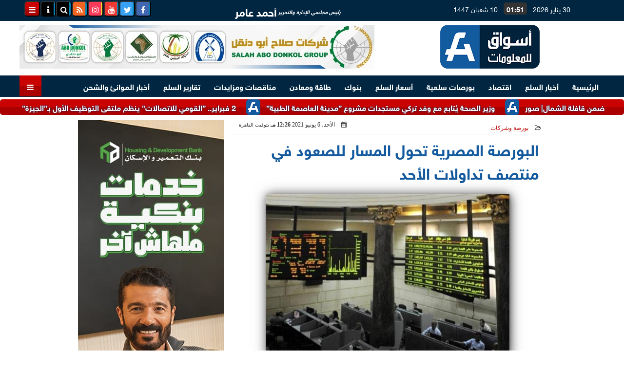

--- FILE ---
content_type: text/html; charset=UTF-8
request_url: https://www.aswaqinformation.com/102186
body_size: 29663
content:
<!DOCTYPE html>
<html dir="rtl" lang="ar" prefix="og: http://ogp.me/ns#">
<head>
	<meta name="viewport" content="width=device-width,minimum-scale=1,initial-scale=1"/>
	<meta http-equiv="content-type" content="text/html; charset=UTF-8" charset="utf-8">
	<meta http-equiv="X-UA-Compatible" content="IE=edge,chrome=1"/>
	<meta name="robots" content="INDEX, FOLLOW"/>
	<meta name="googlebot" content="INDEX, FOLLOW"/>
	<title>البورصة المصرية تحول المسار للصعود في منتصف تداولات الأحد | بورصة وشركات | أسواق للمعلومات</title>
	<meta name="description" itemprop="description" content="شهدت مؤشرات البورصة المصرية صعود ا بمنتصف تعاملات جلسة اليوم الأحد 6 يونيو 2021 بداية جلسات الأسبوع حيث تغير مسار المؤشر الرئيسى نحو الصعود وتوجهت تعاملات المس" />
	<meta name="keywords" content="البورصة,أخبار البورصة,البورصة المصرية,المؤشر الرئيسى,منتصف التعاملات">
	<meta name="twitter:card" content="summary_large_image"></meta>
	<meta name="twitter:title" property="og:title" itemprop="name" content="البورصة المصرية تحول المسار للصعود في منتصف تداولات الأحد | بورصة وشركات | أسواق للمعلومات"/>
	<meta name="twitter:description" property="og:description" content=" شهدت مؤشرات البورصة المصرية صعود ا بمنتصف تعاملات جلسة اليوم الأحد 6 يونيو 2021 بداية جلسات الأسبوع حيث تغير مسار المؤشر الرئيسى نحو الصعود وتوجهت تعاملات المس"/>
	<meta property="og:image" name="twitter:image" itemprop="image" content="https://www.aswaqinformation.com/img/21/06/06/102186_W.jpg"/>
	<meta property="og:image:secure_url" content="https://www.aswaqinformation.com/img/21/06/06/102186_W.jpg" />
	<meta property="og:image:width" content="512" />
	<meta property="og:image:height" content="512" />
	<meta name="twitter:image:alt" property="og:image:alt" content="البورصة المصرية" />
	<meta name="twitter:domain" content="aswaqinformation.com"/>
	<meta name="twitter:site" content="@AswaqInformati1"/>
	<meta name="twitter:creator" content="@AswaqInformati1"></meta>
	<meta name="theme-color" content="#0E599D" />
	<meta property="og:type" content="article"/>
	<meta property="og:locale" content="ar_AR"/>
	<meta property="fb:app_id" content="138801778187200" />
	<meta property="og:url" content="https://www.aswaqinformation.com/102186" />
	<meta name="author" property="og:site_name" content="أسواق للمعلومات" />
	<meta property="article:published_time" content="2021-06-06T12:26:54+02:00"/>
	<script type="application/ld+json">
	{
	"@context": "https://schema.org",
	"@type": "WebPage",
	"name": "البورصة المصرية تحول المسار للصعود في منتصف تداولات الأحد | بورصة وشركات | أسواق للمعلومات",
	"description": " شهدت مؤشرات البورصة المصرية صعود ا بمنتصف تعاملات جلسة اليوم الأحد 6 يونيو 2021 بداية جلسات الأسبوع حيث تغير مسار المؤشر الرئيسى نحو الصعود وتوجهت تعاملات المس",
	"publisher": {"@type":"Organization","name":"أسواق للمعلومات","logo":{"@type":"ImageObject","url":"https://www.aswaqinformation.com/ix/GfX/logo.png"}},
	"identifier": "https://www.aswaqinformation.com/102186",
	"url": "https://www.aswaqinformation.com/102186"
	}
	</script>
	<script type="application/ld+json">
	{
	"@context": "http://schema.org",
	"@type": "NewsArticle",
	"mainEntityOfPage": "https://www.aswaqinformation.com/102186",
	"headline": "البورصة المصرية تحول المسار للصعود في منتصف تداولات الأحد | بورصة وشركات | أسواق للمعلومات",
	"datePublished": "2021-06-06T12:26:54+02:00",
	"dateModified": "2021-06-06T13:05:52+02:00",
	"description": " شهدت مؤشرات البورصة المصرية صعود ا بمنتصف تعاملات جلسة اليوم الأحد 6 يونيو 2021 بداية جلسات الأسبوع حيث تغير مسار المؤشر الرئيسى نحو الصعود وتوجهت تعاملات المس",
	"author": {"@type": "Person", "name": "أسواق للمعلومات"},
	"publisher": {"@type": "Organization", "name": "أسواق للمعلومات", "logo": {"@type": "ImageObject", "url": "https://www.aswaqinformation.com/ix/GfX/logo.png", "width": 100, "height": 60}},
	"image": {"@type": "ImageObject", "url": "https://www.aswaqinformation.com/img/21/06/06/102186_W.jpg", "height": 800, "width": 450}
	}
	</script>
	<script type="application/ld+json">
	{
	"@context": "https://schema.org",
	"@type": "Organization",
	"url": "https://www.aswaqinformation.com",
	"name": "أسواق للمعلومات",
	"logo": "https://www.aswaqinformation.com/ix/GfX/logo.png",
	"description": "أسواق للمعلومات المالية والسلعية، احدى الشركات الرائدة في مجال تقديم خدمات المعلومات المالية وبورصة السلع في مصر",
	"sameAs": [
	"https://www.facebook.com/Aswaqinformation",
	"https://twitter.com/AswaqInfo",
	"https://www.youtube.com/channel/UCPj-g84T07m3LutvMbgk4RA",
	"https://www.instagram.com/aswaq_information/"
	]
	}
	</script>
	<link rel="dns-prefetch" href="//connect.facebook.net"/>
	<link rel="shortcut icon" type="image/x-icon" href="favicon.ico"/>
	<link rel="canonical" href="https://www.aswaqinformation.com/102186" />
	<style>@font-face {font-family:'Kufi'; font-style:normal; font-weight:400; font-display:swap; src:url(/font/kufi/DroidKufi-Regular.eot); src:url(/font/kufi/DroidKufi-Regular.eot?#iefix) format('embedded-opentype'), url(/font/kufi/DroidKufi-Regular.woff2) format('woff2'), url(/font/kufi/DroidKufi-Regular.woff) format('woff'), url(/font/kufi/DroidKufi-Regular.ttf) format('truetype');}@font-face {font-family:'Kufi'; font-style:normal; font-weight:700; font-display:swap; src:url(/font/kufi/DroidKufi-Bold.eot); src:url(/font/kufi/DroidKufi-Bold.eot?#iefix) format('embedded-opentype'), url(/font/kufi/DroidKufi-Bold.woff2) format('woff2'), url(/font/kufi/DroidKufi-Bold.woff) format('woff'), url(/font/kufi/DroidKufi-Bold.ttf) format('truetype'); font-display:swap;}@font-face{font-family:'SkyNews'; font-style:normal; font-weight:400; font-display:swap; src:url('/font/SKY/sna-reg.eot'),url('/font/SKY/sna-reg.eot?#iefix') format('embedded-opentype'),url('/font/SKY/sna-reg.woff2') format('woff2'),url('/font/SKY/sna-reg.woff') format('woff'),url('/font/SKY/sna-reg.ttf') format('truetype'),url('/font/SKY/sna-reg.svg#sna-reg') format('svg');}@font-face{font-family:'SkyNews'; font-style:normal; font-weight:800; font-display:swap; src:url('/font/SKY/sna-bld.eot'),url('/font/SKY/sna-bld.eot?#iefix') format('embedded-opentype'),url('/font/SKY/sna-bld.woff2') format('woff2'),url('/font/SKY/sna-bld.woff') format('woff'),url('/font/SKY/sna-bld.ttf') format('truetype'),url('/font/SKY/sna-bld.svg#sna-bld') format('svg');}@font-face {font-family:'Ruqaa'; font-style:normal; font-weight:400; src:local('Aref Ruqaa Regular'), local('ArefRuqaa-Regular'), url(https://fonts.gstatic.com/s/arefruqaa/v5/WwkbxPW1E165rajQKDulIIIoVeo5.woff2) format('woff2'); unicode-range:U+0600-06FF, U+200C-200E, U+2010-2011, U+204F, U+2E41, U+FB50-FDFF, U+FE80-FEFC; font-display:swap;}@font-face {font-family:'Ruqaa'; font-style:normal; font-weight:700; src:local('Aref Ruqaa Bold'), local('ArefRuqaa-Bold'), url(https://fonts.gstatic.com/s/arefruqaa/v5/WwkYxPW1E165rajQKDulKDwNQNAY2e_7.woff2) format('woff2'); unicode-range:U+0600-06FF, U+200C-200E, U+2010-2011, U+204F, U+2E41, U+FB50-FDFF, U+FE80-FEFC; font-display:swap;}@font-face{font-family:'FontAwesome';src:url('/font/fontawesome-webfont.eot?v=4.7.0');src:url('/font/fontawesome-webfont.eot?#iefix&v=4.7.0') format('embedded-opentype'),url('/font/fontawesome-webfont.woff2?v=4.7.0') format('woff2'),url('/font/fontawesome-webfont.woff?v=4.7.0') format('woff'),url('/font/fontawesome-webfont.ttf?v=4.7.0') format('truetype'),url('/font/fontawesome-webfont.svg?v=4.7.0#fontawesomeregular') format('svg');font-weight:normal;font-style:normal; font-display:swap;}.fa{display:inline-block;font:normal normal normal 14px/1 FontAwesome;font-size:inherit;text-rendering:auto;-webkit-font-smoothing:antialiased;-moz-osx-font-smoothing:grayscale}.fa-facebook-square:before{content:'\f082'}.fa-facebook:before{content:'\f09a'}.fa-twitter-square:before{content:'\f081'}.fa-twitter:before{content:'\f099'}.fa-youtube-square:before{content:'\f166'}.fa-youtube:before{content:'\f167'}.fa-google-plus-square:before{content:'\f0d4'}.fa-google-plus:before{content:'\f0d5'}.fa-rss-square:before{content:'\f143'}.fa-rss:before{content:'\f09e'}.fa-instagram:before{content:'\f16d'}.fa-tags:before{content:'\f02c';}.fa-calendar:before{content:'\f073';}.fa-calendar-o:before{content:'\f133';}.fa-clock:before{content:'\f017';}.fa-folder-open-o:before{content:'\f115';}.fa-print:before{content:'\f02f';}.fa-edit:before{content:'\f044';}.fa-external-link:before{content:'\f08e';}.fa-home:before {content:'\f015';}.fa-info-circle:before {content:'\f05a';}.fa-info:before {content:'\f129';}.fa-phone-square:before {content:'\f098';}.fa-phone:before {content:'\f095';}.fa-envelope-o:before {content:'\f003';}.fa-whatsapp:before {content:'\f232';}.fa-share-alt-square:before {content:'\f1e1';}.fa-share-alt:before {content:'\f1e0';} .fa-bars:before{content:'\f0c9';}.fa-bullhorn:before{content:'\f0a1';} .fa-search:before{content:'\f002';}.fa-map-marker:before{content:'\f041';}.fa-black-tie:before{content:'\f27e';}.fa-linkedin-square:before{content:'\f08c';}.fa-telegram:before{content:'\f2c6';}.fa-link:before{content:'\f0c1';}.fa-wikipedia-w:before{content:'\f266';}.fa-soundcloud:before{content:'\f1be';}.fa-language:before{content:'\f1ab';}.fa-spinner:before{content:'\f110';}.fa-newspaper-o:before{content:'\f1ea';}.fa-play:before{content:'\f04b';}.fa-camera:before{content:'\f030';}.fa-user-circle-o:before{content:'\f2be';}.fa-plus:before {content:'\f067';}.fa-minus:before {content:'\f068';}.fa-times:before {content:'\f00d';}.fa-television:before {content:'\f26c';}.fa-volume-up:before{content:'\f028';}.fa-file-audio-o:before{content:'\f1c7';}.fa-download:before{content:'\f019';}.fa-commenting:before{content:'\f27a';}.fa-commenting-o:before{content:'\f27b';}.fa-file-pdf-o:before{content:'\f1c1';}.fa-file-text:before{content:'\f15c';}.fa-file-text-o:before{content:'\f0f6';}.fa-check-square-o:before{content:'\f046';}.fa-chevron-circle-up:before{content:'\f139';}.fa-chevron-circle-down:before{content:'\f13a';}.fa-chevron-circle-right:before{content:'\f138';}.fa-chevron-circle-left:before{content:'\f137';}.fa-mobile:before{content:'\f10b';}.fa-2x {font-size:2em;}.fa-fw {width:1.29em; text-align:center;}.fa-flip-horizontal {-ms-filter:'progid:DXImageTransform.Microsoft.BasicImage(rotation=0, mirror=1)'; -webkit-transform:scale(-1, 1); -ms-transform:scale(-1, 1); transform:scale(-1, 1);}.fa-spin {-webkit-animation:fa-spin 2s infinite linear; animation:fa-spin 2s infinite linear;} .fa-pulse {-webkit-animation:fa-spin 1s infinite steps(8); animation:fa-spin 1s infinite steps(8);} .fa-spin-hover:hover {-webkit-animation:fa-spin 1s infinite linear; animation:fa-spin 1s infinite linear;}@-webkit-keyframes fa-spin {0% {-webkit-transform:rotate(0deg); transform:rotate(0deg);} 100% { -webkit-transform:rotate(359deg); transform:rotate(359deg);}}@keyframes fa-spin {0% {-webkit-transform:rotate(0deg); transform:rotate(0deg);} 100% {-webkit-transform:rotate(359deg); transform:rotate(359deg);}} article {}article h1 {font:bold 1.5em/1.5em SkyNews, Traditional Arabic; margin:1em 0.5em; padding:0 0.5em; text-align:center;}article h2 {font:bold 1.25em/1.25em SkyNews, Traditional Arabic; margin:0.5em; padding:0 0.5em;}article h3 {font:bold 0.85em/1em SkyNews, Traditional Arabic; margin:1em; padding:0 1.0em;}article h3.article {float:right;} article h3.article img {width:125px;}article h1.title {clear:both;}article p {text-indent:0.5em;}article a {font-weight:bold; border-bottom:1px dotted #eeeeee;}article a:hover {border-color:#bbbbbb;}article iframe {width:100%; max-width:100%; margin:0 auto !important;}article time {font:normal 12px/12px tahoma;}article time.meta {color:transparent; position:absolute;}article ul {margin:0.5em 1em; padding:0.5em 1em; list-style:circle;}article .artinfo {display:block; border:1px solid #EEEEEE; border-width:1px 0px; padding:3px 0px; font:normal 12px tahoma; overflow:hidden;}article .artinfo i.fa {padding:0px 10px;}article .artinfo time {display:block; padding:10px 0px 5px; color:#333333; }article .artinfo b.cat a {color:#BB0000; font:normal 12px tahoma;}article .artinfo.tags a {font:normal 12px/20px tahoma; color:#555555; text-decoration:none; display:inline-block; text-decoration:none; padding:3px 8px; border:1px solid #DEDEDE; -webkit-border-radius:3px; -moz-border-radius:3px; border-radius:3px; cursor:pointer; border-color:#dedede #d8d8d8 #d3d3d3; text-shadow:0 1px 0 #fff; -webkit-box-shadow:0 1px 1px #eaeaea, inset 0 1px 0 #fbfbfb; -moz-box-shadow:0 1px 1px #eaeaea, inset 0 1px 0 #fbfbfb; box-shadow:0 1px 1px #eaeaea, inset 0 1px 0 #fbfbfb; -webkit-transition:all ease-in-out 0.2s; -moz-transition:all ease-in-out 0.5s; -o-transition:all ease-in-out 0.5s; transition:all ease-in-out 0.5s; background:#ffffff; background:-moz-linear-gradient(top, #ffffff 0%, #f6f6f6 47%, #ededed 100%); background:-webkit-gradient(linear, left top, left bottom, color-stop(0%,#ffffff), color-stop(47%,#f6f6f6), color-stop(100%,#ededed)); background:-webkit-linear-gradient(top, #ffffff 0%,#f6f6f6 47%,#ededed 100%); background:-o-linear-gradient(top, #ffffff 0%,#f6f6f6 47%,#ededed 100%); background:-ms-linear-gradient(top, #ffffff 0%,#f6f6f6 47%,#ededed 100%); background:linear-gradient(top, #ffffff 0%,#f6f6f6 47%,#ededed 100%);}article .artinfo.tags a:before {content:"\020 \020 \020 \0BB \020"; color:#666666;}article .artinfo .tsource a img {float:right;}article .HSource {margin:5px auto; padding:5px; text-align:center; background:-moz-linear-gradient(top,rgba(255,255,255,1) 0%, rgba(255,255,255,0) 100%); background:-webkit-linear-gradient(top,rgba(255,255,255,1) 0%,rgba(255,255,255,0) 100%); background:linear-gradient(to bottom,rgba(255,255,255,1) 0%,rgba(255,255,255,0) 100%); filter:progid:DXImageTransform.Microsoft.gradient( startColorstr='#ffffff', endColorstr='#00ffffff',GradientType=0 );}article .HSource a img {vertical-align:middle;}article .social {display:block; padding:2px 25px; text-align:left;}article .artiframe {margin:0 auto; text-align:center; max-width:700px;}article .artiframe iframe {margin:0 auto;}article .artiframe .twitter-video {margin:0 auto !important; text-align:center !important;}article > div {font-family:Arial; font-size:1.5em; line-height:1.5em; margin:0px; padding:0px;}article > div > p {margin:0.1em 0.5em; padding:0.1em 0.5em; text-align:justify;}article > div > p > img {display:block; margin:5px auto; max-width:100%;}article aside {display:block; margin:0px 10px; padding:5px 0px 0px; background:#F0F0F0; width:100%; text-align:center;}article aside h2 {color:#FFFFFF; background:#000000; margin:0px;}article figure {font-family:'SkyNews', Arial, sans-serif; text-align:center;}article figure figcaption {text-align:center; font:normal 12px tahoma;}article aside amp-img, article aside img {margin:0 auto; display:block; max-width:240px;}article amp-img, article img {max-width:100%;}article address {margin:5px; padding:5px; display:inline-block;}article bdi {font-style:normal; font-weight:bold;}article .content_336x280_ad {display:block; margin:0 auto; width:336px; height:280px;}article .photoalbum {max-width:700px; margin:0px auto; border:5px solid #ffffff; background-color:#ffffff;}article .photoalbum .albthumbs {display:grid; grid-template-columns:repeat(5, 1fr); grid-gap:5px; margin:5px 0px 10px;}article .photoalbum .panel-main img, article .photoalbum .albthumbs img {width:100%; height:auto; margin:0 auto;}article .photoalbum .albthumbs img {width:auto !important; max-width:150px; max-height:75px; cursor:pointer;}article .pdf {margin:1em auto; padding:1em; width:75%; text-align:center; box-shadow:0px 0px 10px rgba(0,0,0,0.5);}article ins.adsbygoogle {max-width:100%;}article #topic_content .topic_inlink {display:none; border:2px solid #0E599D; border-width:2px 0px; margin:5px auto; padding:2px 5px;}article #topic_content .topic_inlink h4 {margin:0; padding:0; font:normal 12px/16px tahoma; text-align:center;}article #topic_content .topic_inlink ul {list-style-type:none; margin:0px; padding:0px;}article #topic_content .topic_inlink ul li {display:none;}article #topic_content .topic_inlink ul li:first-child {display:block;}article #topic_content .topic_inlink ul li a {display:block; overflow:hidden;}article #topic_content .topic_inlink ul li a img {width:90px; float:right;}article #topic_content blockquote {background:#f9f9f9; border-right:10px solid #ccc; margin:0.5em 10px; padding:0.5em 10px; quotes:"“" "”" "‘" "’";}article #topic_content blockquote:before {color:#ccc; content:open-quote; font-size:4em; line-height:0.1em; margin-left:0.25em; vertical-align:-0.4em;}article #topic_content blockquote:after {color:#ccc; content:close-quote; font-size:4em; line-height:0.1em; margin-right:0.25em; vertical-align:-0.4em;}article #topic_content blockquote p {margin:0.25em;}article .infoline {width:100%; background:#ffffff; margin:0px 0px 20px 0px; border-top:3px solid #CC0000; box-shadow:0px 2px 6px rgba(0,0,0,0.25);}article .infoline b {display:inline-block; padding-right:1em;}article .infoline b label {cursor:pointer;}article .infoline b a {border:none; background:transparent url(ix/GfX/icn.png) no-repeat center right; padding-right:40px; font:bold 0.8em/1em SkyNews;}article .banner .w320, article .banner .w320 iframe {border:none; padding:0px; margin:0px auto; width:320px !important;}article .banner .w336, article .banner .w336 iframe {border:none; padding:0px; margin:0px auto; width:336px !important;}.fb_iframe_widget_fluid_desktop iframe {width:100% !important;}.inarticle {overflow:hidden;}.inarticle a {display:inline-block; margin:0 auto 10px; text-align:center;}twitter-widget {margin:0 auto;}@keyframes fadeIn { to { opacity:1;}}article .photoalbum .fade-in { opacity:0; animation:fadeIn 0.5s ease-in 1 forwards;}.fixed-height-container {position:relative; width:100%; height:300px;}amp-img.contain img {object-fit:contain;}.closelightbox {font:bold 2em/1em Traditional Arabic; margin:5px; padding:5px; z-index:999; overflow:hidden; position:absolute; cursor:pointer;}section {}section h2, section h4 {font:bold 1.0em/2em SkyNews; margin:2px 0px; padding:0 15px; clear:both; background:#F9F9F9; color:#000000; text-shadow:0px 0px 0px #FFFFFF; border:1px solid #333333; border-width:0px 10px 1px 0px;}section h3 {font:bold 1.0em/2em 'Traditional Arabic'; margin:2px 0px; padding:0 15px; clear:both; background:#EEEEEE; color:#000000; text-shadow:0px 0px 0px #FFFFFF; border:1px solid #333333; border-width:0px 10px 1px 0px;}section.related {overflow:hidden;}section.related ul {margin:0px 5px; padding:0px 5px;}section.related ul li {overflow:hidden;}section.related ul li a {display:block; font:bold 0.8em/1.75em SkyNews; overflow:hidden; -moz-transition:all 0.3s ease-in; -webkit-transition:all 0.3s ease-in; transition:all 0.3s ease-in;}section.related ul li a img {float:right; margin:1px; padding:1px; width:120px; height:65px; border:1px solid #333333; -moz-transition:all 0.3s ease-in; -webkit-transition:all 0.3s ease-in; transition:all 0.3s ease-in;}section ol {margin:0px 5px; padding:0px 5px;}section ol li {overflow:hidden;}section ol li a {display:block; font:bold 0.95em/1.40em 'Arial'; overflow:hidden; -moz-transition:all 0.3s ease-in; -webkit-transition:all 0.3s ease-in; transition:all 0.3s ease-in;}section ol li a:hover {background:#EEEEEE;}section ol li a img {float:right; margin:1px; padding:1px; width:120px; height:65px; border:1px solid #333333; -moz-transition:all 0.3s ease-in; -webkit-transition:all 0.3s ease-in; transition:all 0.3s ease-in;}section ol li a:hover img {background:#EEEEEE;}article div.sharetable {direction:ltr; display:table; width:100%; table-layout:fixed; margin:0px; padding:0px; max-height:48px; overflow:hidden;}article div.sharetable > a {display:table-cell; width:2%; color:#ffffff; text-align:center; border:1px solid #ffffff; border-width:0px 1px; overflow:hidden;}article div.sharetable > a:hover {opacity:0.5;}article div.sharetable > a.fb {background-color:#3b5999;}article div.sharetable > a.tw {background-color:#00aced;}article div.sharetable > a.gp {background-color:#d34836;}article div.sharetable > a.em {background-color:#eeeeee;}article div.sharetable > a.wt {background-color:#57c93e;}article div.sharetable > a.pn {background-color:#cb2027;}article div.sharetable > a.pr {background-color:#666666;}article div.sharetable > a i.fa {}div.MobileShareBar {margin:5px 0px; max-width:100%; overflow:hidden;}div.MobileShareBar ul {margin:0px; padding:0px;}div.MobileShareBar ul li {display:block; margin:0px; padding:0px; border:none; float:right; list-style-type:none; padding-right:1%; text-align:center;}div.MobileShareBar ul li.tw {}div.MobileShareBar ul li.fb {}div.MobileShareBar ul li.gp {}div.MobileShareBar ul li iframe {float:right; z-index:1;}div.MobileShareBar ul li:hover iframe {float:right; z-index:1;}div.MobileShareBar ul li div {margin:0px; padding:0px; line-height:0px; right:5px; overflow:hidden;}ul.keys {}ul.keys li {line-height:1.5em;}ul.keys li a {text-align:center; font:normal 0.75em/1em SkyNews; border-bottom:1px solid #0E599D;}ul.keys li a:hover {color:#0E599D;}ul.keys li a b {display:block; background:#0E599D; color:#FFFFFF; padding:0.5em 1em; font-size:0.75em; line-height:1.0em;}ul.keys li a:hover b {}article .keyarticles {background:#EEEEEE; border:1px solid #CCCCCC; box-shadow:1px 1px 1px #CCCCCC;}article .keyarticles h4 {margin:10px 0px 0px; padding:0px; font:bold 0.75em/1.5em SkyNews; background:#CCCCCC; border:1px solid #BBBBBB; border-width:1px 0px;}article .keyarticles ul {margin:0px; list-style:none;}article .keyarticles ul li {margin-bottom:5px; font:normal 0.65em/1.25em SkyNews; overflow:hidden;}article .keyarticles ul li:nth-child(n+4) {display:none;}article .keyarticles ul li a {}article .keyarticles ul li a img {width:80px; height:60px !important; float:right; padding-left:1em;}@media (min-width:478px) {article .artinfo time {padding:0px 20px; float:left;}article aside {width:300px; float:left;}}@media (min-width:730px) {article .content_336x280_ad {margin:30px 10px 0px 0px; float:left;}ul.keys li a b {display:inline-block;}section.related ul li {width:49%; float:right;}section ol li {width:49%; float:right;}section ol li:nth-child(even) {float:left;}.inarticle a img {max-width:100%;}.inarticle a:nth-child(odd) {float:right;}.inarticle a:nth-child(even) {float:left;}}  :root {--COLOR1:#0E599D;}* {box-sizing:border-box; -moz-box-sizing:border-box; -webkit-box-sizing:border-box;} html {scroll-behavior:smooth;} ::-webkit-scrollbar {width:16px;} ::-webkit-scrollbar-track {background:#f1f1f1; -webkit-box-shadow:inset 0 0 6px rgba(0,0,0,0.3);} ::-webkit-scrollbar-thumb {background:#0E599D; outline:1px solid slategrey; } ::-webkit-scrollbar-thumb:hover {background:#0B2E4A; border-radius:6px; } body {margin:0 auto; cursor:default;} a {text-decoration:none; color:#000000;} ul {margin:0px; padding:0px; list-style:none;} h1, h2, h3, h4, h5, h6, select, label {font-family:'SkyNews', Arial, sans-serif;} figcaption, figure, main {display:block;} dfn {display:none;} fieldset {border:none;} ins.adsbygoogle[data-ad-status='unfilled'] {display:none !important;} .clear {clear:both;} .rtl {direction:rtl;} .ltr {direction:ltr;} .left {text-align:right;} .right {text-align:right;} .center {text-align:center;} .relative {position:relative;} .absolute {position:absolute;} .fixed {position:fixed;} .floatR {float:right;} .floatL {float:left;} .floatN {float:none;} .displayblock {display:block;} .th000 {max-width:1030px; margin:0 auto;} .th012 {max-width:1200px; margin:0 auto;} .th00 {max-width:100%; margin:0 auto;}.clr {color:#0E599D;} .xsel {-webkit-touch-callout:none; -webkit-user-select:none; -khtml-user-select:none; -moz-user-select:none; -ms-user-select:none; user-select:none;} .m0 {margin:0px;} .mbot10 {margin-bottom:10px;} .mtop5 {margin-top:5px;} .mtop10 {margin-top:10px;} .mb4 {margin-bottom:2rem;} .m0a {margin:0 auto;} .m0i {margin:0px !important;} .p0i {padding:0px !important;} .ptop20 {padding-top:20px;} .mbot10i {margin-bottom:10px !important;}.left-0 {left:0;} .right-0 {right:0;} .bottom-0 {bottom:0;} .top-0 {top:0;}.hidden {display:none;} .hiddeni {display:none !important;} .showLG {display:none;} .showSM {display:block;} .banner {direction:ltr; margin:0 auto; text-align:center; overflow:hidden; font-size:1em; line-height:1em; width:100%; } .banner a {display:block; line-height:0%;} .banner a img {max-width:100%;} .banner div {margin:0 auto;} .banner iframe {width:auto;} .lineheight3 {line-height:3em;}.line-height-1{line-height:1rem}.line-height-2{line-height:1.125rem}.line-height-3{line-height:1.5rem}.line-height-4{line-height:2rem} .YR {opacity:0;} .animate {moz-transition:all 0.5s; -webkit-transition:all 0.5s; transition:all 0.5s; -webkit-transition:all 0.5s ease-in-out; -o-transition:all 0.5s ease-in-out; -ms-transition:all 0.5s ease-in-out; transition:all 0.5s ease-in-out;} .blink_me {animation:blinker 1s linear infinite;} @keyframes blinker {50% {opacity:0;}} .WAITcss {visibility:hidden; animation:waitcss 0s 2s forwards;} .WAITcss0 {visibility:hidden; animation:waitcss 0s 0s forwards;} .WAIT3 {-webkit-animation:WAIT3 3s forwards; -moz-animation:WAIT3 3s forwards; -o-animation:WAIT3 3s forwards; animation:WAIT3 3s forwards;} @keyframes waitcss {to {visibility:visible; } } @-webkit-keyframes WAIT3 {0% {opacity:0; } 100% {opacity:1; }} @-moz-keyframes WAIT3 {0% {opacity:0; } 100% {opacity:1; }} @-o-keyframes WAIT3 {0% {opacity:0; } 100% {opacity:1; }} @keyframes WAIT3 {0% {opacity:0; } 100% {opacity:1; }} .dark-mode {background-color:#18212b; color:white;} header, footer, #site {margin:0 auto; clear:both;} header, footer {font-family:'SkyNews', Arial, sans-serif;} header #HLvA, header #HLvB, header #HLvC, header #HLvD {clear:both;} header #HLvA #HLvAL {margin:0 auto; width:200px; height:36px;} header #HLvA #HLvAR {width:100%; height:36px; text-align:center;} header #HLvB #HLvBR {text-align:center;} header #HLvD {margin:5px auto; height:32px; -webkit-border-radius:5px; -moz-border-radius:5px; border-radius:5px; overflow:hidden;} footer #FLvA, footer #FLvB, footer #FLvC {clear:both; overflow:hidden;} footer #FLvB #FLvBR {text-align:center;} footer #FLvC {text-align:center; color:#FFFFFF;} #HDFix {position:fixed; top:-1px; width:100%; z-index:9; height:32px; background:#0E599D;} #HDFix h5 {margin:0 auto; text-align:center;} #HDFix > h5 > label {float:right; color:#FFFFFF; background:#0E599D; z-index:999; display:block; position:relative; width:32px; height:32px; top:0; left:0; cursor:pointer; -moz-transition:all 0.3s ease-in; -webkit-transition:all 0.3s ease-in; transition:all 0.3s ease-in;} #HDFix > h5 > label:hover, #HDFix > h5 > label:active {-webkit-transform:scaleX(-1); transform:scaleX(-1);} #HDFix > h5 > label.fetch {float:left;} #HDFix h5 a img {max-height:32px;} .mobilesidemenu {width:0; float:right;} .mobilesidemenu, .mobilesidemenu * {-moz-box-sizing:border-box; box-sizing:border-box;} .mobilesidemenu input[type="checkbox"] {position:absolute; left:0; top:0; visibility:hidden;} .mobilesidemenu nav {margin:0; padding:5px; position:fixed; border-right:1px solid gray; font:bold 14px Verdana; width:280px; height:100%; opacity:0.25; left:-280px; top:0; z-index:10000; -webkit-transform:translate3d(0, 0, 0); transform:translate3d(0, 0, 0); -webkit-transition:all 750ms cubic-bezier(0.68, -0.55, 0.265, 1.55); transition:all 750ms cubic-bezier(0.68, -0.55, 0.265, 1.55);; background:#FFFFFF;} .mobilesidemenu nav li h1, .mobilesidemenu nav li h3 {margin:0px; padding:0px; font-size:1em;} .mobilesidemenu ul {list-style:none; margin:0; padding:0; width:100%; height:100%; overflow-y:scroll;} .mobilesidemenu ul::-webkit-scrollbar {width:0px; background:transparent;} .mobilesidemenu ul::-webkit-scrollbar-thumb {background:#FF0000;} .mobilesidemenu li {} .mobilesidemenu li a, .mobilesidemenu li form {display:block; text-decoration:none; font-size:1.4em; border-left:8px solid gray; border-bottom:1px solid #c1c1c1; color:#3b3b3b; margin:0; padding:12px;} .mobilesidemenu li a:hover {background:black; color:white;} .mobilesidemenu li form {margin:0px; padding:2px 0px 6px; text-align:center;} .mobilesidemenu li form input[type="text"] {width:70%; padding:4px; font:normal 12px "Tahoma, FontAwesome";} .mobilesidemenu ul li:first-child a {text-align:center} .mobilesidemenu ul li:first-child a img {max-height:32px; max-width:100px;} .mobilesidemenu ul li.SocialNetworks {text-align:center;} .mobilesidemenu ul li.SocialNetworks a {display:inline-block; border:none; padding:2px 10px;} .mobilesidemenu nav label {cursor:pointer; position:absolute; text-transform:lowercase; right:0; top:0; -moz-border-radius:0 0 0 40px; -webkit-border-radius:0 0 0 40px; border-radius:0 0 0 40px; width:40px; height:30px; background:black; box-shadow:0 0 5px gray; text-align:center;} .mobilesidemenu nav label::after {content:"x"; color:white; display:block; font-size:16px; margin-top:2px; margin-left:6px; -moz-transition:all 0.3s ease-in; -webkit-transition:all 0.3s ease-in; transition:all 0.3s ease-in;} .mobilesidemenu .overlay {position:fixed; width:100%; height:100%; left:0; top:0; opacity:.6; background:black; z-index:1001; visibility:hidden;} .mobilesidemenu .overlay label {width:100%; height:100%; position:absolute;} .mobilesidemenu nav label:hover::after {-moz-transform:rotatey(180deg); -ms-transform:rotatey(180deg); -webkit-transform:rotatey(180deg); transform:rotatey(180deg);} .mobilesidemenu input[type="checkbox"]:checked ~ label {border-color:transparent;} .mobilesidemenu input[type="checkbox"]:checked ~ label::before {transform:rotate(-45deg);} .mobilesidemenu input[type="checkbox"]:checked ~ label::after {transform:rotate(45deg);} .mobilesidemenu input[type="checkbox"]:checked ~ nav {left:0; opacity:1;} .mobilesidemenu input[type="checkbox"]:checked ~ div.overlay {visibility:visible;} .button {background-color:#0E599D; border:none; color:white; padding:15px 32px; text-align:center; text-decoration:none; display:inline-block; font-size:16px; margin:4px 2px; cursor:pointer;} .animax {-webkit-animation-duration:1s; animation-duration:1s; -webkit-animation-fill-mode:both; animation-fill-mode:both;} .salaty {text-align:center; font:normal 12px/16px tahoma;} .salaty .select select {margin:0 auto; width:90%; text-align:center; text-align-last:center; font:normal 12px/16px tahoma; background-color:#0E599D; color:#FFFFFF;} .salaty .select option {text-align:center;} .salaty fieldset {margin:0 auto; width:200px;} .salaty fieldset > div {margin:-2em 0 0 0;} .salaty fieldset div {border:1px solid transparent;} .salaty fieldset div.now {border-color:#0E599D;} .salaty fieldset legend {display:block; width:100%; max-width:160px; font:bold 1em/2em SkyNews; background:#0E599D; color:#fff; margin:0 auto; text-align:center; transform-origin:100% 0%; transform:rotate(-90deg); } .salaty fieldset legend img {transform:rotate(90deg);} .salaty fieldset b, .salaty fieldset code {width:70px; display:inline-block;} .salaty fieldset b {text-align:left; line-height:2em;} .salaty fieldset code {text-align:center;} table {border-collapse:collapse; width:90%; margin:0 auto;} table td, table th {border:1px solid #ddd; padding:8px;} table tr:nth-child(even){background-color:#f2f2f2;} table tr:hover {background-color:#ddd;} table th {padding-top:12px; padding-bottom:12px; text-align:center; background-color:#0E599DCC; color:white;} div.services table {border-collapse:collapse; width:100%;} div.services table caption {font:bold 12px tahoma; background-color:#eeeeee;} div.services table tr:nth-child(even) {background-color:#eeeeee;} div.services table th {background-color:#0E599D; color:white;} div.services table td {font:normal 12px/12px tahoma;} #WebSitePoll, #WebSitePoll a {font:normal 1em/2em SkyNews;} .Poll {margin-bottom:1em;} .Poll h2, .Poll h3 {margin:0px; padding:0px; font:bold 1.25em/2em SkyNews;} .Poll ul {padding:0;} .Poll ul li {margin:0; padding:0; font:normal 14px tahoma; text-shadow:0px 1px 1px #999999; list-style-type:none; height:auto !important; width:100% !important;} .Poll ul li:hover {background:#FAFAFA;} .Poll ul li div.bar{background-color:#F4F4F4; border:1px dashed #F1F1F1; -webkit-border-radius:10px; -moz-border-radius:10px; border-radius:10px;} .Poll ul li span {font:normal 12px tahoma; float:left;} .Poll ul li hr {margin:0; padding:0; color:#a00; background-color:#a00; height:12px; border:0; box-shadow:1px 1px 1px #AAAAAA; -webkit-border-radius:10px; -moz-border-radius:10px; border-radius:10px;} .Poll ul li.selected hr {color:#c00; background-color:#c00; box-shadow:1px 1px 1px #333333;} .Poll input[type="radio"] {display:none;} .Poll label {display:block; cursor:pointer; padding:0.25em 1em; font:normal 1em/2em SkyNews; -webkit-transition-duration:0.5s; -moz-transition-duration:0.5s; -o-transition-duration:0.5s; transition-duration:0.5s;} .Poll input[type="radio"]:checked + label {background-color:#00CC00; -webkit-border-radius:5px; -moz-border-radius:5px; border-radius:5px;} .Poll button {margin:0px auto; padding:0px; display:block; font:bold 1.25em/2em Arial; position:relative; background-color:#4CAF50; border:none; color:#FFFFFF; width:200px; text-align:center; -webkit-transition-duration:0.4s; transition-duration:0.4s; text-decoration:none; overflow:hidden; cursor:pointer;} .Poll button:after {content:""; background:#f1f1f1; display:block; position:absolute; padding-top:300%; padding-left:350%; margin-left:-20px !important; margin-top:-120%; opacity:0; transition:all 0.8s;} .Poll button:active:after {padding:0; margin:0; opacity:1; transition:0s;} .webform {margin:10px 5px; background:#F9F9F9; padding:10px 5px; box-shadow:0 0 20px 0 rgba(0, 0, 0, 0.2), 0 5px 5px 0 rgba(0, 0, 0, 0.24); font-size:1em;} .webform form {margin:10px auto;} .webform form input[type="text"], .webform form input[type="email"], .webform form input[type="tel"], .webform form input[type="url"], .webform form textarea, .webform form button[type="submit"] {font:normal 1em/1em SkyNews;} .webform form fieldset {text-align:center; border:medium none !important; margin:0px auto; padding:0; width:90%;} .webform form input[type="text"], .webform form input[type="email"], .webform form input[type="tel"], .webform form input[type="url"], .webform form textarea {margin:0 auto; width:90%; border:1px solid #ccc; background:#FFF; margin:0 0 5px; padding:10px;} .webform form input[type="text"]:hover, .webform form input[type="email"]:hover, .webform form input[type="tel"]:hover, .webform form input[type="url"]:hover, .webform form textarea:hover {-webkit-transition:border-color 0.3s ease-in-out; -moz-transition:border-color 0.3s ease-in-out; transition:border-color 0.3s ease-in-out; border:1px solid #aaa;} .webform form textarea {height:100px; max-width:100%; resize:none;} .webform form button[type="submit"] {cursor:pointer; width:20%; border:none; background:#0E599D; color:#FFF; margin:0px; padding:10px 20px; font-size:1.5em; -webkit-transition:background 0.3s ease-in-out; -moz-transition:background 0.3s ease-in-out; transition:background-color 0.3s ease-in-out;} .webform form button[type="submit"]:hover {background:#0B2E4A;} .webform form button[type="submit"]:active {box-shadow:inset 0 1px 3px rgba(0, 0, 0, 0.5);} .webform form input:focus, .webform form textarea:focus {outline:0; border:1px solid #aaa;} .webform form input.email {position:fixed; left:-9000px;} .pagination {direction:rtl; display:inline-block;} .pagination a {color:black; float:right; padding:8px 16px; text-decoration:none; border:1px solid #ddd;} .pagination a.active {background-color:#0E599D; color:white; border:1px solid #0E599D;} .pagination a.nactive {color:#CCCCCC; border:1px solid #CCCCCC; cursor:not-allowed;} .pagination a:hover:not(.active) {background-color:#ddd;} .pagination a:first-child {border-top-right-radius:5px; border-bottom-right-radius:5px;} .pagination a:last-child {border-top-left-radius:5px; border-bottom-left-radius:5px;} .tocicn {clear:both; overflow:hidden;} .tocicn ul li {float:right;} .tocicn ul li a img {width:48px; height:48px;} .animated {-webkit-animation-duration:1s; animation-duration:1s; -webkit-animation-fill-mode:both; animation-fill-mode:both;} .animated.infinite {-webkit-animation-iteration-count:infinite; animation-iteration-count:infinite;} .animated.hinge {-webkit-animation-duration:2s; animation-duration:2s;} @-webkit-keyframes pulse {0% {-webkit-transform:scale3d(1, 1, 1); transform:scale3d(1, 1, 1); } 50% {-webkit-transform:scale3d(1.05, 1.05, 1.05); transform:scale3d(1.05, 1.05, 1.05); } 100% {-webkit-transform:scale3d(1, 1, 1); transform:scale3d(1, 1, 1); }} @keyframes pulse {0% {-webkit-transform:scale3d(1, 1, 1); transform:scale3d(1, 1, 1); } 50% {-webkit-transform:scale3d(1.05, 1.05, 1.05); transform:scale3d(1.05, 1.05, 1.05); } 100% {-webkit-transform:scale3d(1, 1, 1); transform:scale3d(1, 1, 1); }} .pulse {-webkit-animation-name:pulse; animation-name:pulse;} .w3-animate-fading{animation:fading 10s infinite}@keyframes fading{0%{opacity:0}50%{opacity:1}100%{opacity:0}} .w3-animate-opacity{animation:opac 0.8s}@keyframes opac{from{opacity:0} to{opacity:1}} .w3-animate-top{position:relative;animation:animatetop 0.4s}@keyframes animatetop{from{top:-300px;opacity:0} to{top:0;opacity:1}} .w3-animate-left{position:relative;animation:animateleft 0.4s}@keyframes animateleft{from{left:-300px;opacity:0} to{left:0;opacity:1}} .w3-animate-right{position:relative;animation:animateright 0.4s}@keyframes animateright{from{right:-300px;opacity:0} to{right:0;opacity:1}} .w3-animate-bottom{position:relative;animation:animatebottom 0.4s}@keyframes animatebottom{from{bottom:-300px;opacity:0} to{bottom:0;opacity:1}} .w3-animate-zoom {animation:animatezoom 0.6s}@keyframes animatezoom{from{transform:scale(0)} to{transform:scale(1)}} .w3-animate-input{transition:width 0.4s ease-in-out}.w3-animate-input:focus{width:100%!important} #Go2Top {position:fixed; z-index:9999; bottom:-96px; right:4px; border:none; outline:none; background-color:#0E599D; color:#FFFFFF; cursor:pointer; padding:15px; border-radius:10px; font-size:1.5em; opacity:0.75; -webkit-transition:all .5s; transition:all .5s;} #Go2Top:hover {background-color:#33333350;} #AshFix, .AshFix {position:fixed; z-index:9999; bottom:0px; left:0px; right:0px; text-align:center; max-width:300px; max-height:252px; overflow:hidden; transition:all 0.5s ease;} #AshFix #AshFixSVG {display:none;}#AshFixSVG a.AniMe {display:inline-block; float:right; background:rgb(0, 0, 0, 0.5); border-radius:50% 50% 0px 0px; padding:0px 5px;} @media only screen and (max-width:800px) {#AshFix #AshFixSVG {display:block;}} .SkyAd {display:none; z-index:999 !important;} .SkyAdFix {position:fixed !important; top:5px !important;} .FixAdv160 {display:none; width:160px; height:600px; text-align:center; overflow:hidden;} .FixAdv160 img {max-width:160px; max-height:600px;}.modal {position:fixed; z-index:1; left:0; width:100%; height:100%; overflow:auto; background-color:rgb(0,0,0); background-color:rgba(0,0,0,0.4); top:-100%; opacity:0; transition:top 0.4s, opacity 0.4s;} .modal.show {top:0; opacity:1; z-index:999;} .modal-default-close {color:#FFFFFF; float:left; padding:0.5em 0px; font-size:3em; font-weight:bold;} .modal-default-close:hover, .modal-default-close:focus {color:#000000; text-decoration:none; cursor:pointer;} .modal-header {padding:2px 16px; background-color:#0E599D; color:white; font:normal 1em/2em SkyNews;} .modal-body {padding:2px 16px; font-family:'Traditional Arabic', 'Microsoft Uighur'; font-size:1.5em; line-height:2em; text-align:justify;} .modal-footer {padding:2px 16px; background-color:#0E599D; color:white; font:normal 1em/1em SkyNews;} .modal-footer h3 a {color:#ffffff;} .modal-footer h3 a:hover {color:#cccccc;} .modal-content {width:90%; position:relative; background-color:#fefefe; margin:5% auto; padding:0.1em; border:1px solid #888; box-shadow:0 4px 8px 0 rgba(0,0,0,0.2),0 6px 20px 0 rgba(0,0,0,0.19);} .modal-body article p {text-indent:1.5em;}@media (min-width:468px) { #HDFix {display:none;} header #HLvA #HLvAL {float:left;} header #HLvA #HLvAR {float:right; width:calc(100% - 170px);} } @media (min-width:768px) { #Go2Top {right:24px;} .modal-content {width:60%; padding:1em;} } @media (min-width:992px) { header #HLvB #HLvBR {width:260px; float:right;} header #HLvB #HLvBL {width:730px; float:left;} header #HLvB #HLvBlogo {float:right; text-align:center; width:calc(100% - 730px);} header #HLvB #HLvBbnr {float:left; width:728px;} footer #FLvB #FLvBR {width:260px; float:right;} footer #FLvB #FLvBL {width:730px; float:left;} .WrapperSky {margin:0 auto; padding:0px 10px; width:calc(100% - 320px); max-width:1200px;} .FixAdv160 {display:block; position:fixed; top:0px;} #FixAdv160R {float:right; margin-right:-780px; right:51%;} #FixAdv160L {float:left; margin-left:-775px; left:51%;} .SkyAd {width:120px; height:600px; top:200px; z-index:1;} .SkyAdR {right:50%; margin-right:calc(-120px - (1032px/2) - 96px);} .SkyAdL {left:50%; margin-left:calc(-120px - (1032px/2) - 96px);} } @media (min-width:1092px) { #HDFix {max-width:1200px;} .SkyAdR {margin-right:calc(-120px - (1092px/2) - 96px);} .SkyAdL {margin-left:calc(-120px - (1092px/2) - 96px);} } @media (min-width:1200px) { .SkyAd {width:120px; height:600px; top:200px;} .SkyAdR {margin-right:calc(-60px - (1200px/2) - 96px);} .SkyAdL {margin-left:calc(-60px - (1200px/2) - 96px);} } @media (min-width:1350px) { .SkyAd {display:block; width:160px;} } @media (min-width:1500px) { .WrapperSky {width:calc(100% - 200px);} } header #HLvA {margin-top:32px;} header #HLvB #HLvBR {text-align:center;} .px2 {padding-left:1rem; padding-right:1rem;} .py2 {padding-top:1rem; padding-bottom:1rem;} #site {overflow:hidden;} #site #sTOC, #site #sBDY, #site #sFLA {background:#FFFFFF;} #sFLA {overflow:hidden;} #site .FixAds160 {width:160px; height:600px; z-index:0; text-align:center; overflow:hidden; display:none;} #site .FixAds160 a img {max-width:160px;} #site #FixAds160R {float:right;} #site #FixAds160L {float:left;} #site #FixAds300 {width:300px; height:600px; text-align:center; overflow:hidden; float:left;} .FixdAds160 {width:160px; height:600px; text-align:center; overflow:hidden;} #FixdAds160R {float:right;} #FixdAds160L {float:left;} header #CEOEIC {} header #CEOEIC span {display:block; text-align:center;} header #CEOEIC span i {padding:0px 5px; font:normal 1em/2em Arial;} header #CEOEIC span b {font:bold 1em/2em Arial;} .sxn {} .sxn h1, .sxn h2 {margin:0px; padding:0px; font:bold 2em/1.5em Arial; -moz-transition:all 0.25s ease-in-out; -webkit-transition:all 0.25s ease-in-out; -o-transition:all 0.25s ease-in-out; -ms-transition:all 0.25s ease-in-out; transition:all 0.25s ease-in-out; overflow:hidden; clear:both;} .sxn h3 {margin:0px auto; padding:0px; text-align:center; font:bold 1em/1.5em Arial; -moz-transition:all 0.25s ease-in-out; -webkit-transition:all 0.25s ease-in-out; -o-transition:all 0.25s ease-in-out; -ms-transition:all 0.25s ease-in-out; transition:all 0.25s ease-in-out; overflow:hidden; clear:both;} .sxn time {display:none;} #SxnList time {display:none;} .SxnList h3 {margin:0px; padding:0px;} .SxnList h3 a {display:block; padding:0px 15px; font:bold 1em/1.25em 'SkyNews'; background:transparent url('ix/GfX/icn.png') no-repeat 50% -30px; text-align:right; -moz-transition:all 0.25s ease-in-out; -webkit-transition:all 0.25s ease-in-out; -o-transition:all 0.25s ease-in-out; -ms-transition:all 0.25s ease-in-out; transition:all 0.25s ease-in-out;} .SxnList:hover h3 a, .sxn h3 a:hover {padding:0px 56px 0px 0px; color:#0E599D; text-shadow:1px 1px 1px #fddedc; background-color:#FFFFFF; background-size:48px 32px;} .SxnList .SectionDiv a time {display:none;} .tooltip {position:relative; display:inline-block;} .tooltip .tooltiptext {visibility:hidden; width:120px; line-height:1em; background-color:#000000; color:#ffffff; text-align:center; padding:5px 0; border-radius:6px; position:absolute; z-index:1;} .tooltip:hover .tooltiptext {visibility:visible;} .tooltip .tooltiptextR {top:-5px; left:105%;} .tooltip .tooltiptextL {top:-5px; right:105%;} .tooltip .tooltiptextT {width:120px; bottom:100%; left:50%; margin-left:-60px;} .tooltip .tooltiptextD {width:120px; top:100%; left:50%; margin-left:-60px;} .tooltip .tooltiptextT::after {content:' '; position:absolute; top:100%; left:50%; margin-left:-5px; border-width:5px; border-style:solid; border-color:black transparent transparent transparent;} .tooltip .tooltiptextD::after {content:' '; position:absolute; bottom:100%; left:50%; margin-left:-5px; border-width:5px; border-style:solid; border-color:transparent transparent black transparent;} .tooltip .tooltiptextR::after {content:' '; position:absolute; top:50%; right:100%; margin-top:-5px; border-width:5px; border-style:solid; border-color:transparent black transparent transparent;} .tooltip .tooltiptextL::after {content:' '; position:absolute; top:50%; left:100%; margin-top:-5px; border-width:5px; border-style:solid; border-color:transparent transparent transparent black;} .tooltip .tooltiptext {opacity:0; transition:opacity 1s;} .tooltip:hover .tooltiptext {opacity:1;} .toggleJS-content {display:none; height:0; overflow:hidden; transition:height 350ms ease-in-out;} .toggleJS-content.is-visible {display:block; height:auto; overflow:hidden; border:1px solid transparent; clear:both;} @media (min-width:468px) { header #HLvA {margin-top:0px;} } @media (min-width:768px) { header #CEOEIC span {display:inline-block; width:49%; float:right;} #site {overflow:unset;} .showLG {display:block;} .showSM {display:none;} #sBDY div.services table {margin:2em auto; width:90%;} .banner {overflow:hidden; clear:both;} #banner_tA {float:left; margin:0px 20px 0px 0px;} } @media (min-width:992px) { #site #sTOC {width:300px; float:left;} #site .sARK {float:right; width:999px;} #site #sBDY {float:right; width:698px;} #site .FixAds160 {position:fixed; top:36px; width:160px; height:100%; display:block;} #site .FixAds160X {position:absolute;} #site .FixAds160 img {max-width:160px; max-height:600px;} #site #FixAds160R {margin-right:-675px; right:51%;} #site #FixAds160L {margin-left:-675px; left:51%;} #site #sTOC #FixAds300 {position:absolute; margin:0px; top:36px; left:0px;} .FixdAds160 {position:fixed; top:36px; display:block;} .FixdAds160X {position:absolute; margin-top:30px; padding-top:20px; height:auto;} .FixdAds160 img {max-width:160px; max-height:600px;} #FixdAds160R {margin-right:-676px;right:50%} #FixdAds160L {margin-left:-674px; left:50%;} } @media (min-width:1024px) { .th012 {max-width:1000px;}} @media (min-width:1092px) { .th000 {max-width:1028px;} #site #sBDY {width:728px;} } @media (min-width:1200px) { .th012 {max-width:830px;} #site #FixAds160R {display:block; margin-right:-590px;} #site #FixAds160L {display:block; margin-left:-592px;} } @media (min-width:1490px) { .th012 {max-width:1160px;} #site #FixAds160R {margin-right:-760px;} #site #FixAds160L {margin-left:-762px;} } @media print { .hidden-print {display:none !important;} article, article h1, article h2, article h3, article h4 {color:#000000 !important; background:#FFFFFF !important;} .FixdAds160 {display:none;} #site #sBDY {width:100%;} } .sxn .nwHM0 {margin:0.4em 0em; width:100%; background:rgba(196, 22, 28, 0); border-bottom:2px solid #111111; overflow:hidden;} .sxn .nwHM0 a {display:block; color:#111111; font:bold 0.9em/1.75em SkyNews; height:6em; transform:translateZ(0); -webkit-transition:all .3s; transition:all .3s;} .sxn .nwHM0 a:hover {color:#FFFFFF; background:#111111;} .sxn .nwHM0 a span {display:block; text-align:right; padding:0.5em 1em;} .sxn .nwHM0 a time {display:block; font:normal 12px/16px tahoma; color:#000000;} .sxn .nwHM0 a time em {display:none;} .sxn .nwHM0 a img {float:right; margin:0em 0em 0em 1em; width:8em; height:6em; max-height:6em;} .sxn .nwHM1:nth-child(1) a {height:13em;} .sxn .nwHM1:nth-child(1) a img {width:100%; height:13em; max-height:13em;} .sxn .nwHM1:nth-child(1) a span {display:block; overflow:hidden; text-align:justify; padding:0.5em 0em; position:relative; bottom:4.25em; color:#FFFFFF; background:rgba(0,0,0,0.25); width:100%; -webkit-transition:all .3s; transition:all .3s;} .sxn .nwHM1:nth-child(1) a:hover span {background:rgba(207, 20, 26, 0.5);} .sxn .nwHM1:nth-child(1) a span b {display:block; padding:0.1em 1em; font-size:1.2em;} .sxn .nwHM9 {margin:0px 0px 5px; width:100%; overflow:hidden;} .sxn .nwHM9 a {width:100%;} .sxn .nwHM9 a:hover {} .sxn .nwHM9 a span {} .sxn .nwHM9 a i {display:block; font:normal 12px tahoma;} .sxn .nwHM9 a img {float:right; margin:0em 0em 0em 1em; width:8em; height:6em; max-height:6em;} @media (min-width:468px) { .sxn .nwHM1:nth-child(1) a span {display:block; overflow:hidden; text-align:justify; padding:0.5em 0em; position:relative; bottom:4.25em; color:#FFFFFF; background:rgba(0,0,0,0.25); width:100%; -webkit-transition:all .3s; transition:all .3s;} } @media (min-width:768px) { .sxn .nwHM0 {margin:0.1em; width:32.5%; float:right;} #sFLA .sxn .nwHM0 {width:33%;} .sxn .nwHM0 a {height:19em; line-height:2em;} .sxn .nwHM0 a img {float:none; display:block; width:100%; height:12em; max-height:12em;} .sxn .nwHM1:nth-child(1) {width:65.45%;} #sFLA .sxn .nwHM1:nth-child(1) {width:66.3%;} .sxn .nwHM1:nth-child(1) a {height:19em;} .sxn .nwHM1:nth-child(1) a img {height:19em; max-height:19em;} .sxn .nwHM1:nth-child(1) a span {display:block; text-align:justify; padding:0.5em 0em; position:relative; bottom:4.25em; color:#FFFFFF; background:rgba(0,0,0,0.25); width:100%; -webkit-transition:all .3s; transition:all .3s;} .sxn .nwHM1:nth-child(1) a:hover span {background:rgba(207, 20, 26, 0.5);} .sxn .nwHM1:nth-child(1) a span b {display:block; padding:0.1em 1em;} }.CSxN {} .CSxN ul {} .CSxN ul li {margin:0 auto; padding:3px 5px; width:98%; float:none; text-align:center; background:#FFFFFF; height:270px; position:relative; box-shadow:0 4px 8px 0 rgb(0 0 0 / 20%), 0 6px 20px 0 rgb(0 0 0 / 19%);} .CSxN ul li a {display:block; padding:5px; font:normal 1.0em/1.5em SkyNews; background:#FFFFFF; text-align:center;} .CSxN ul li a:hover {background:#F0F0F0;} .CSxN ul li a img {display:block; margin:0 auto;} .CSxN ul li a span {} .CSxN ul li a b {font-weight:normal;} .CSxN ul li a time {display:none; font:normal 12px/16px tahoma; position:absolute; bottom:0px;} .CSxN ul li a time em {display:none;}@media (min-width:432px) {.CSxN ul li {width:49%; float:right;}.CSxN ul li:nth-child(even) {float:left;}}@media (min-width:768px) {.CSxN ul li {margin:0.5% 0.5% 32px 0.5%; width:32%;}.CSxN ul li:nth-child(even) {float:right;}.CSxN ul li a time {display:block;}} .bootrow {overflow:hidden; clear:both;} .bootcol2, .bootcol3, .bootcol4, .bootcol5, .bootcol6, .bootcol7, .bootcol8, .bootcol9, .bootcol10 {float:none; width:100%; display:block;} .bootxs {display:block;} .bootlg {display:none;} .bootab {display:none;} .bootmd {display:none;} @media (min-width:468px) { } @media (min-width:768px) { .bootab {display:block;} } @media (min-width:992px) { .bootcol2, .bootcol3, .bootcol4, .bootcol5, .bootcol6, .bootcol7, .bootcol8, .bootcol9, .bootcol10 {float:right;} .bootcol2 {width:20%;} .bootcol3 {width:25%;} .bootcol4 {width:33.333%;} .bootcol5 {width:41.667%;} .bootcol6 {width:50%;} .bootcol7 {width:58.33%;} .bootcol8 {width:66.667%;} .bootcol9 {width:75%;} .bootcol10 {width:80%;} .bootcol12 {width:100%;} .bootxs {display:none;} .bootlg {display:block;} }#searchbox {width:250px; padding:3px; margin:0px auto; background:#DDDDDD; background-image:-moz-linear-gradient(#fff, #cccccc); background-image:-webkit-gradient(linear,left bottom,left top,color-stop(0, #cccccc),color-stop(1, #fff)); -moz-border-radius:35px; border-radius:35px; border:1px solid #bbbbbb; overflow:hidden;} #searchbox #search, #searchbox #submit {float:left;} #searchbox #search {padding:1px 9px; height:18px; width:158px; font:normal 12px/16px tahoma; border:1px solid #cccccc; -moz-border-radius:3px 50px 50px 3px; border-radius:3px 50px 50px 3px; background:#f1f1f1; -moz-box-shadow:0 1px 3px rgba(0, 0, 0, 0.25) inset, 0 1px 0 rgba(255, 255, 255, 1); -webkit-box-shadow:0 1px 3px rgba(0, 0, 0, 0.25) inset, 0 1px 0 rgba(255, 255, 255, 1); box-shadow:0 1px 3px rgba(0, 0, 0, 0.25) inset, 0 1px 0 rgba(255, 255, 255, 1);} #searchbox #submit {height:22px; margin:0 10px 0 0; padding:0; width:60px; font:bold 1em/1em SkyNews, FontAwesome; cursor:pointer; color:#FFFFFF; text-shadow:0 1px 0 #330000; background:#0E599D; background-image:-moz-linear-gradient(#0B2E4A, #0E599D); background-image:-webkit-gradient(linear,left bottom,left top,color-stop(0, #0E599D),color-stop(1, #0B2E4A)); -moz-border-radius:50px 3px 3px 50px; border-radius:50px 3px 3px 50px; border:1px solid #0E599D; -moz-box-shadow:0 0 1px rgba(0, 0, 0, 0.3), 0 1px 0 rgba(255, 255, 255, 0.3) inset; -webkit-box-shadow:0 0 1px rgba(0, 0, 0, 0.3), 0 1px 0 rgba(255, 255, 255, 0.3) inset; box-shadow:0 0 1px rgba(0, 0, 0, 0.3), 0 1px 0 rgba(255, 255, 255, 0.3) inset;} #searchbox #submit:hover{background:#0B2E4A; background-image:-moz-linear-gradient(#0E599D, #0B2E4A); background-image:-webkit-gradient(linear,left bottom,left top,color-stop(0, #0B2E4A),color-stop(1, #0E599D));}#searchbox #submit:active{background:#0B2E4A; outline:none; -moz-box-shadow:0 1px 4px rgba(0, 0, 0, 0.5) inset; -webkit-box-shadow:0 1px 4px rgba(0, 0, 0, 0.5) inset; box-shadow:0 1px 4px rgba(0, 0, 0, 0.5) inset;} #searchbox #submit::-moz-focus-inner{border:none;} #searchbox #search::-webkit-input-placeholder {color:#9c9c9c;} #searchbox #search:-moz-placeholder {color:#9c9c9c;} #searchbox #search.placeholder {color:#9c9c9c !important;} #searchbox #search:focus {font:normal 12px/12px tahoma !important; border-color:#333333; background:#fff; outline:none;} #searchbox #search:focus::-webkit-input-placeholder {transition:text-indent 0.5s 0.5s ease; text-indent:-100%; opacity:1;}.SxnList {padding:0em 0em;} .SxnList .SectionDiv {margin:1em; clear:both; overflow:hidden;} .SxnList .SectionDiv:nth-child(even) {background:#EEEEEE;} .SxnList .SectionDiv a {display:block; text-align:center; font:bold 1em/2.0em SkyNews; overflow:hidden;} .SxnList .SectionDiv i {display:none; font:normal 1em/2.0em SkyNews; overflow:hidden;} .SxnList .SectionDiv a:hover {color:#0E599D;} .SxnList .SectionDiv a img {margin:5px auto; padding:5px; border:1px solid #CCCCCC; width:200px; height:125px; float:none; display:block;} .SxnList .SectionDiv a:hover img {border-color:#0E599D;} .SxnList .SectionDiv a p {font:normal 12px/24px tahoma;} .SxnList .SectionDiv a p img.icons {margin:8px 1px 1px 10px; padding:1px; height:32px; width:auto;} .SxnList .SectionDiv a:hover p img.icons {background:#ffffff;} .SxnList .SectionDiv a time {display:block;} .SxnList time {display:block; font:normal 0.6em/1.2em SkyNews; color:#0E599D;} .SxnList time strong {color:#FFFFFF; background:#BB0000; padding:0px 5px;} .SxnList time em {color:#0E599D; font:normal 10px tahoma; padding:0px 5px;} .SxnList time b {color:#333333;} @media (min-width:468px) { .SxnList .SectionDiv a {text-align:right;} .SxnList .SectionDiv a img {margin:5px; float:right;} } #HDFix {display:none;}body {background:#FFFFFF;}.mobilesidemenu ul li:first-child a img {max-height:60px; max-width:220px;}.mobilesidemenu ul li:first-child a:hover {background:none;}.mobilesidemenu ul li a:hover {background:#c90202; background:-moz-linear-gradient(top,#c90202 49%, #ab0000 51%); background:-webkit-linear-gradient(top,#c90202 49%,#ab0000 51%); background:linear-gradient(to bottom,#c90202 49%,#ab0000 51%); filter:progid:DXImageTransform.Microsoft.gradient( startColorstr='#c90202', endColorstr='#ab0000',GradientType=0 );}header {background:#FFFFFF;}header .HLvX, footer .FLvX {margin:0 auto; max-width:1200px;}header #HLvA {background:#012641; color:#FFFFFF;}header #HLvA #HLvAa {margin:0 auto; line-height:36px; font-size:0.9em; text-align:center;}header #HLvA #HLvAa span:nth-child(2) {font-weight:bold; background:#333333; border-radius:5px; padding:0px 6px;}header #HLvB {margin:20px auto 0px; overflow:hidden;}header #HLvB #HLvBa, header #HLvB #HLvBb {text-align:center;}header #HLvA #HLvAc {text-align:center;}header #HLvA #HLvAc h2.CEOEIC {margin:0px; padding:0px;}header #HLvA #HLvAc h2.CEOEIC b {color:#FFFFFF; font-size:0.9em; white-space:nowrap; transition:all 0.5s ease;}header:hover #HLvA #HLvAc h2.CEOEIC b {text-shadow:0px 0px 5px rgba(0,0,0,0.30);}header #HLvA #HLvAc h2.CEOEIC i {font-size:0.45em; color:#FFFFFF; white-space:nowrap; position:relative; top:-0.5em;}header #HLvB #HLvBa a img {max-width:330px; max-height:90px;}header #HLvC {height:44px; background:#012641;}header #HLvC .Sticked {position:fixed; top:0; width:100%; z-index:99; background:#012641; left:50%; transform:translateX(-50%);}header #HLvC::-webkit-scrollbar {width:10px;}header #HLvD {background:#c90202; background:-moz-linear-gradient(top,#c90202 49%, #ab0000 51%); background:-webkit-linear-gradient(top,#c90202 49%,#ab0000 51%); background:linear-gradient(to bottom,#c90202 49%,#ab0000 51%); filter:progid:DXImageTransform.Microsoft.gradient( startColorstr='#c90202', endColorstr='#ab0000',GradientType=0 );}header #HLvD .marqueed {margin:0 auto; max-width:1200px;}header #HLvD .marqueed a {direction:rtl; display:inline-block; margin:0px 5px; padding:0px 52px 0px 0px; font:bold 1em/2em 'SkyNews'; color:#FFFFFF; text-align:right; text-shadow:1px 1px 1px #032C6750, -1px -1px 1px #032C6750, -1px 1px 1px #032C6750, 1px -1px 1px #032C6750; background:transparent url('/ix/GfX/icn.png') no-repeat center right; background-size:32px 32px;}header #HLvD .marqueed a:hover {color:#EEEEEE;}#find {position:absolute; z-index:99; left:0px; right:0px;}footer {margin-top:20px; padding:20px 0px 10px 0px; background:#012641; border-top:2px solid #DBDBDB;}footer #FLvA #FLvAa {color:#FFFFFF; text-align:center; font-size:0.9em; line-height:32px;}nav#msidemenu {background:#FFFFFF;}.wrapper {max-width:1200px; margin:0 auto;}.mobilesidemenu nav {left:auto; right:-280px;}.mobilesidemenu input[type='checkbox']:checked ~ nav {left:0px; right:auto;}.mobilesidemenu ul {padding:84px 0px 32px;}.mobilesidemenu li a, .mobilesidemenu li form {color:#012641; font-size:1.1em; font-weight:normal; font-family:SkyNews; padding:4px 6px; border-left:none; border-color:rgba(255,255,255,0.5);}.mobilesidemenu ul li:first-child {position:absolute; top:0px; width:96%;}.mobilesidemenu ul li:first-child a img {max-height:64px;}.mobilesidemenu ul li.SocialNetworks {position:absolute; bottom:0px; width:96%; display:none;}.SocialIcons {margin:0 auto; max-width:260px;}.SocialIcons ul {list-style-type:none; margin:0; padding:0; display:-webkit-box; display:-ms-flexbox; display:flex; -ms-flex-wrap:wrap; flex-wrap:wrap;}.SocialIcons ul li {display:inline-block; -webkit-box-flex:1; -ms-flex:1; flex:1;}.SocialIcons ul li:last-child a {background:#c90202;background:-moz-linear-gradient(top,#c90202 49%, #ab0000 51%);background:-webkit-linear-gradient(top,#c90202 49%,#ab0000 51%);background:linear-gradient(to bottom,#c90202 49%,#ab0000 51%);filter:progid:DXImageTransform.Microsoft.gradient( startColorstr='#c90202', endColorstr='#ab0000',GradientType=0 );}.SocialIcons ul li a {width:32px; height:32px; display:block; margin:0 auto; color:#FFFFFF; text-align:center; border:2px outset #333333; border-radius:6px; background:linear-gradient(to right, #000000 45%, #0484b7 0%); background-size:200% 100%; background-position:left bottom; transition:all 0.5s ease;}.SocialIcons ul li a i {line-height:32px;}.SocialIcons ul li a.fb {background:linear-gradient(to right, #4267b2 45%, #0484b7 0%); background-size:200% 100%;}.SocialIcons ul li a.tw {background:linear-gradient(to right, #38A1F3 45%, #0484b7 0%); background-size:200% 100%;}.SocialIcons ul li a.yt {background:linear-gradient(to right, #ED3833 45%, #0484b7 0%); background-size:200% 100%;}.SocialIcons ul li a.in {background:linear-gradient(to right, #fb3958 45%, #ffc838 0%); background-size:200% 100%;}.SocialIcons ul li a.rs {background:linear-gradient(to right, #f26522 45%, #0484b7 0%); background-size:200% 100%;}.SocialIcons ul li a:hover{background-position:right bottom;}footer .SocialIcons ul li a {color:#FFFFFF; background:linear-gradient(to right, #CCCCCC 45%, #999999 0%); background-size:200% 100%; transition:all 0.5s ease;}footer .SocialIcons ul li a:hover {color:#333333;}.HNavi nav {margin:0 auto; max-width:1200px; overflow:auto; white-space:nowrap; will-change:transform;}.HNavi nav a {display:inline-block; color:#FFFFFF; padding:8px 12px; text-align:center; font-weight:bold;}.HNavi nav a.xs {display:none; float:left; background:#000000; color:#FFFFFF; position:relative; background:#c90202;background:-moz-linear-gradient(top,#c90202 49%, #ab0000 51%);background:-webkit-linear-gradient(top,#c90202 49%,#ab0000 51%);background:linear-gradient(to bottom,#c90202 49%,#ab0000 51%);filter:progid:DXImageTransform.Microsoft.gradient( startColorstr='#c90202', endColorstr='#ab0000',GradientType=0 );}.HNavi nav a:before, .HNavi nav a:after {display:block; content:''; transform:scaleX(0); transition:transform 250ms ease-in-out;}.HNavi nav a:before {border-bottom-color:transparent;}.HNavi nav a:hover:before, .HNavi nav a:hover:after, .HNavi nav a.active:after {transform:scaleX(1);}.HNavi nav a.active:before {border-bottom-color:#FFFFFF;}.HNavi nav>a:hover {color:#FFFFFF; background:#0484b7;}.HNavi nav::-webkit-scrollbar {width:6px; height:1px; background-color:#F5F5F5;}.HNavi nav::-webkit-scrollbar-track {-webkit-box-shadow:inset 0 0 6px rgba(0,0,0,0.3); background-color:#F5F5F5;}.HNavi nav::-webkit-scrollbar-thumb {background-color:#000000;}footer .HNavi nav {white-space:unset; text-align:right; margin-bottom:8px; border-bottom:2px solid #EEEEEE;}footer .HNavi nav a {display:inline-block; width:160px; white-space:nowrap; text-align:right; border-bottom-color:#EEEEEE;}footer .HNavi nav a.xs {display:none;}.SxN h3 {margin:4px 0px; padding-right:8px; line-height:32px; font-size:1.25em; background:#ffffff; transition:.5s ease-out;}.SxN h3 a {display:inline-block; padding:0 32px; background:#145BA1; color:#FFFFFF; border-radius:50px; transition:.5s ease-out;}.SxN:hover h3 a {color:#EEEEEE;}.SxnList h3 a {padding:6px 16px; background-position:0px 0px;background-size:32px 32px;}.SxnList h3 a:hover, .SxnList:hover h3 a, .sxn h3 a:hover {padding:6px 16px; background-size:32px 32px;}.SxnList .SectionDiv a time {display:none !important;}.bootrow {margin:10px 0px;}.bootrowR {background:#00223b; -webkit-box-shadow:0 8px 6px -6px #00000050; -moz-box-shadow:0 8px 6px -6px #00000050; box-shadow:0 8px 6px -6px #00000050;}.bootrowR .SxN h3 {border:none; background:#FFFFFF; -webkit-box-shadow:0 8px 6px -6px #00000050; -moz-box-shadow:0 8px 6px -6px #00000050; box-shadow:0 8px 6px -6px #00000050;}.bootrowR .SxN h3 a {color:#0484b7;}.bootrowR .SxN:hover h3 a {padding-right:48px;}.SideL .bootrow {margin:0px 0px 5px 0px;}.SideL .bootrow .banner {margin:5px 0px; background:#FFFFFF;}.SideL .bootrow .banner a {display:block; margin:10px 0px; background:#FFFFFF;}#WEB .banner a {margin:5px auto;}.SideL .bootrow .banner a:hover {}.SideL .bootrow .banner img {max-width:300px; box-shadow:0 8px 6px -6px rgba(0,0,0,0.5);}.SideL .banner a img {max-width:300px;}.SideL .SxNCEO {}.SideL .SxNCEO ul li {display:flex; align-items:center; justify-content:center; margin:5px;}.SideL .SxNCEO ul li { --borderWidth:3px; position:relative; border-radius:var(--borderWidth);}.SideL .SxNCEO ul li:after { content:''; position:absolute; top:calc(-1 * var(--borderWidth)); left:calc(-1 * var(--borderWidth)); height:calc(100% + var(--borderWidth) * 2); width:calc(100% + var(--borderWidth) * 2); background:linear-gradient(60deg, #f79533, #f37055, #ef4e7b, #a166ab, #5073b8, #1098ad, #07b39b, #6fba82); border-radius:calc(2 * var(--borderWidth)); z-index:-1; animation:animatedgradient 3s ease alternate infinite; background-size:300% 300%;}@keyframes animatedgradient { 0% { background-position:0% 50%; } 50% { background-position:100% 50%; } 100% { background-position:0% 50%; }}.SideL .SxNCEO ul li a {display:block; text-align:center; padding:0 20px; font:bold 1.25em/2em SkyNews; text-shadow:-1px -1px 0 #fff, 1px -1px 0 #fff, -1px 1px 0 #fff, 1px 1px 0 #fff;}.SideL .SxNCEO ul li a img {width:96%; display:block; margin:0 auto; border:2px solid #c00e12; border-radius:5px; }.servicesXE table td {font-family:SkyNews !important; line-height:2em !important;}#FLA, #WEB {margin:5px auto; max-width:1200px;}#FLA .swiper-container {padding-bottom:15px;}#FLA .swiper-container .swiper-wrapper .swiper-slide {width:335px; height:190px; background:#ffffff;}.SwiperX .swiper-wrapper .swiper-slide a {display:block; display:flex; height:100%; font:normal 1.25em/2em SkyNews; padding:5px 1px; color:#FFFFFF; text-shadow:1px 1px 1px rgba(0,0,0,0.90), -1px -1px 1px rgba(0,0,0,0.90); background-size:100% 100%;}.SwiperX .swiper-wrapper .swiper-slide a em {display:none;}.SwiperX .swiper-wrapper .swiper-slide a dfn {display:block; font-size:0.9em; font-style:normal; font-weight:bold; color:#ffffff; background:#c90202; background:-moz-linear-gradient(top,#c90202 49%, #ab0000 51%); background:-webkit-linear-gradient(top,#c90202 49%,#ab0000 51%); background:linear-gradient(to bottom,#c90202 49%,#ab0000 51%); filter:progid:DXImageTransform.Microsoft.gradient( startColorstr='#c90202', endColorstr='#ab0000',GradientType=0 ); height:32px; line-height:32px; padding:0 5px; margin-right:5px; text-shadow:none;}.SwiperX .swiper-wrapper .swiper-slide a span {display:block; width:100%; text-align:center; position:absolute; align-self:flex-end; padding:0px 10px; left:0; bottom:0px; background:-webkit-linear-gradient(bottom, rgba(0,0,0,0), rgba(0,0,0,1)); background:-o-linear-gradient(bottom, rgba(0,0,0,0), rgba(0,0,0,1)); background:-moz-linear-gradient(bottom, rgba(0,0,0,0), rgba(0,0,0,1)); background:linear-gradient(to bottom, rgba(0,0,0,0), rgba(0,0,0,1)); -webkit-transition:all 0.3s ease-in-out; -o-transition:all 0.3s ease-in-out; -ms-transition:all 0.3s ease-in-out; transition:all 0.3s ease-in-out;}.SwiperX .swiper-wrapper .swiper-slide a:hover span {padding:0px 10px 10px;}.SwiperX .swiper-pagination {bottom:0px !important;}.bootcol section ul li a {-wekkit-transition:all 0.5s; transition:all 0.5s; }.bootcol section ul li a img {position:relative; box-shadow:0px 1px 1px 0px rgba(0, 0, 0, 0.05), 0px 0px 2px 2px rgba(0, 0, 0, 0.10);}.bootcol section ul li a:hover img {box-shadow:0px 1px 1px 0px rgba(0, 0, 0, 0.15), 0px 0px 2px 2px rgba(0, 0, 0, 0.25); }.bootcolP5 {padding:0px 5px;}.bootcol4 section ul li {height:113px; margin:20px 0px; background:#FFFFFF; box-shadow:0 1.5px 3px 0 rgb(0 35 64 / 5%); clear:both; overflow:hidden;}.bootcol8 section ul li {width:100%; float:none; margin:20px 0px 0px 0.5%; clear:none;}.bootcol4 section ul li a {display:table; font:normal 0.9em/1.5em SkyNews; width:100%; overflow:hidden;}.bootcol4 section ul li a:hover {background:#c00e1210;}.bootcol4 section ul li a span {display:table-cell; vertical-align:middle;}.bootcol4 section ul li a img {float:right; margin:0px 0px 0px 12px; padding:0px; border:0px solid #EC1C24; width:148px; height:114px; -webkit-transition:all 750ms cubic-bezier(0.68, -0.55, 0.265, 1.55); transition:all 750ms cubic-bezier(0.68, -0.55, 0.265, 1.55);}.bootcol4 section ul.ileft li a img {float:left;}.bootcol4 section ul li a:hover img {border-color:#FFFFFF;}.bootcol4 section ul li a i {display:block; font:normal 12px SkyNews; color:#AA0000;}.bootcol4 section ul li a:hover i {color:#EEEEEE;}.bootcolM5 section ul li a, .bootcolML section ul li a {line-height:1.5em;}.bootcolM5 section ul li a dfn, .bootcolML section ul li a dfn {display:block; text-align:right; font-style:normal; font-size:0.8em; border-right:4px solid #EC1C24; padding:0px 6px; line-height:1.75em;}.bootcolM5 section ul li a dfn {position:absolute; color:#ffffff; text-shadow:0px 0px 1px #000000;}.bootcol4H section ul li:first-child {width:100%; float:none; padding:0.1em 0em 0em 0em; text-align:center; height:200px;}.bootcol4H section ul li:first-child a, .bootcol8 section ul li:nth-child(2) a {display:block; text-align:center; font:bold 1.15em/1.45em SkyNews; padding:0px; height:200px; background:none;}.bootcol4H section ul li:first-child a img, .bootcol8 section ul li:nth-child(2) a img {display:block; margin:0 auto; padding:0px; float:none; width:100%; height:200px; border-width:0px;}.bootcol4H section ul li:first-child a span, .bootcol8 section ul li:nth-child(2) a span {display:block; z-index:50; position:relative; color:#FFFFFF; text-align:center; padding:0px 5px 0px 0px; bottom:4em; height:4em; font-size:1.1em; text-shadow:1px 1px 1px rgba(0,0,0,0.5), -1px 1px 1px rgba(0,0,0,0.5), 1px -1px 1px rgba(0,0,0,0.5), -1px -1px 1px rgba(0,0,0,0.5); text-align:center; background:-moz-linear-gradient(top, rgba(255,255,255,0) 0%, rgba(0,0,0,1) 100%); background:-webkit-linear-gradient(top, rgba(255,255,255,0) 0%,rgba(0,0,0,1) 100%); background:linear-gradient(to bottom, rgba(255,255,255,0) 0%,rgba(0,0,0,1) 100%); filter:progid:DXImageTransform.Microsoft.gradient( startColorstr='#00ffffff', endColorstr='#000000',GradientType=0 );}.bootcol4H section ul li:first-child a:hover span {padding-bottom:5px;}.bootcol4H section ul li:first-child a span b, .bootcol8 section ul li:nth-child(2) a span b {display:block; padding-top:10px; transition:all 0.5s ease;}.bootcol4H section ul li:first-child a:hover span b, .bootcol8 section ul li:nth-child(2) a:hover span b {display:block; padding-top:0px;}.bootcol8 section ul li:nth-child(-n+2) {width:100%; float:none; margin-top:0px; padding:0.1em 0em 0em 0em; text-align:center; height:200px; clear:none;}.Newspaper {text-align:center;}.Newspaper h3 {margin:5px 0px;}.Newspaper section a img {max-height:295px; margin:5px; padding:5px; -webkit-box-shadow:0 10px 10px -10px rgb(0 0 0); -moz-box-shadow:0 10px 10px -10px rgba(0, 0, 0); box-shadow:0 10px 10px -10px rgb(0 0 0);}footer #FLvB nav:nth-child(2) a:first-child {color:#1081c5; width:100%; text-align:center;}footer #FLvB nav:nth-child(2) a:first-child:hover {color:#FFFFFF;}footer #FLvB nav:nth-child(2) a {width:49%;}.FixAdv160 {top:240px;}.CSxN li{ position:relative; -webkit-box-shadow:0 1px 4px rgba(0, 0, 0, 0.3), 0 0 40px rgba(0, 0, 0, 0.1) inset; -moz-box-shadow:0 1px 4px rgba(0, 0, 0, 0.3), 0 0 40px rgba(0, 0, 0, 0.1) inset; box-shadow:0 1px 4px rgba(0, 0, 0, 0.3), 0 0 40px rgba(0, 0, 0, 0.1) inset;}.CSxN li:before, .CSxN li:after{ content:''; position:absolute; z-index:-1; -webkit-box-shadow:0 0 20px rgba(0,0,0,0.8); -moz-box-shadow:0 0 20px rgba(0,0,0,0.8); box-shadow:0 0 20px rgba(0,0,0,0.8); top:10px; bottom:10px; left:0; right:0; -moz-border-radius:100px / 10px; border-radius:100px / 10px;}.CSxN li:after{ right:10px; left:auto; -webkit-transform:skew(8deg) rotate(3deg); -moz-transform:skew(8deg) rotate(3deg); -ms-transform:skew(8deg) rotate(3deg); -o-transform:skew(8deg) rotate(3deg); transform:skew(8deg) rotate(3deg);}.CSxN ul li a {padding:5px 0px; font-size:14px;}.CSxN ul li a time {padding:0px; font-size:11px; white-space:nowrap;}article {background:#ffffff;}article p {text-indent:0; line-height:1.5em; text-align:justify;}article h1 {padding:5px; font-size:1.0em; line-height:1.5em; border-top:3px solid #EC1104; box-shadow:0px 2px 6px rgba(0,0,0,0.25);}article h1, article h2, article h3, article h4 {color:#135A9E; line-height:2em; margin:5px 0px;}article h3 {font-size:1em;}article h1.title {margin:0px 10px 0px 10px; font-size:2em; line-height:1.5em; text-align:right; border-width:0px; box-shadow:none; font-weight:800;}article a {color:#dd9400;}article address {font:normal 1.5em/1.5em SkyNews, Traditional Arabic;}article address bdi {font-size:1.25em; font-weight:bold; color:#00238c;}article .infoline {border-color:#EC1104;}article .infoline b a {background:none; padding-right:8px;}article figure {position:relative; width:96%; margin:16px auto;}article figure img {display:block; margin:0 auto; width:80%; box-shadow:2px 2px 5px rgba(0, 0, 0, 0.2), 2px 2px 17px rgba(0, 0, 0, 0.35), 2px 2px 25px rgba(0, 0, 0, 0.5); transition:all 1s ease-in-out;}article figure:hover img {outline-offset:-8px; outline-width:4px;}article figure figcaption {cursor:default; bottom:0.75em; width:100%; text-align:center; font:bold 1.0em/2.0em 'SkyNews'; padding:5px 15px; border-radius:0px; color:#000000; text-shadow:1px 1px 1px #F9F9F9, -1px -1px 1px #F9F9F9, -1px 1px 1px #F9F9F9, 1px -1px 1px #F9F9F9; transition:all 0.25s ease-in-out;}article figure:hover figcaption {border-radius:5px;}article div.sharetable {padding-left:16px;}article div.sharetable a {display:inline-block; width:38px; border-radius:50%; margin-right:16px;}article #topic_content {padding:0.1em 1em; text-align:justify; font-family:'SkyNews';}article #topic_content a {color:#CC0000;}article #topic_content a.popupxtra {color:#CC0000;}article > div > p {text-align:justify; font-size:0.95em; margin:0.1em; padding:0.1em;}article .keyarticles {border-color:#86070C; border-width:2px 0px; background:#ffffff; box-shadow:none;}article .keyarticles h4 {background:none; border:none; padding-right:16px; color:#86070C;}article .keyarticles ul li:nth-child(n+3) {display:none;}article .keyarticles ul li a {line-height:1.5em;}article .keyarticles ul li a img {width:140px !important; height:75px !important;}article .artinfo.tags a {background:#0e599d; color:#ffffff; text-shadow:none;}article .artinfo.tags a:before {content:'';}footer #FLvA {background:#c90202; background:-moz-linear-gradient(top,#c90202 49%, #ab0000 51%); background:-webkit-linear-gradient(top,#c90202 49%,#ab0000 51%); background:linear-gradient(to bottom,#c90202 49%,#ab0000 51%); filter:progid:DXImageTransform.Microsoft.gradient( startColorstr='#c90202', endColorstr='#ab0000',GradientType=0 );}@media (min-width:468px) {}@media (min-width:768px) {.wrapper {width:calc(100% - 320px);}header {padding:0px 0px 5px 0px;}header #HLvA #HLvAa, footer #FLvA #FLvAa {width:380px; float:right;} header #HLvA #HLvAa span {padding:0px 8px;}header #HLvA #HLvAb, footer #FLvA #FLvAb {width:280px; margin-top:2px; float:left;}header #HLvB {margin:8px auto;}header #HLvB #HLvBa {float:right; width:40%;}header #HLvB #HLvBb {float:inherit;}header #HLvB #HLvBb h2.CEOEIC {width:49%; float:right;}header #HLvB #HLvBb h2.CEOEIC i {top:0px; font-size:0.6em;}#find {left:auto; right:auto;}footer #FLvA {margin:8px auto 0px;}.HNavi nav {overflow:hidden;}.HNavi nav a.xs {display:block;}footer #FLvB nav:first-child {width:70%; float:left;}footer #FLvB nav:nth-child(2) {width:29%; float:right; text-align:center;}.BodyR {width:calc(100% - 310px); float:right;}.SideL {width:300px; float:left;}.bootcol4 section ul li a {font-size:1em;}.bootcol8 section ul li, .bootcol8 section ul li:nth-child(-n+2) {width:49.0%; float:right;}.bootcol8Z section ul li {width:24.25%; height:180px;}.bootcol4Z section ul li a, .bootcol8Z section ul li a {display:block; text-align:center;}.bootcol4Z section ul li a img, .bootcol8Z section ul li a img {margin:0 auto; display:block; width:100%;}.bootcol4Z section ul li {width:49.0%; margin:0px 0.5%; height:180px; float:right; clear:none;}.bootcol4Z section ul li:nth-child(even) {float:left;}.bootcolM5 section ul li {margin:1px 0px 5px 0px; height:195px;}.bootcolM5 section ul li:nth-last-child(-n+2) {margin-bottom:0px;}.bootcolM5 section ul li a dfn {position:initial; color:#000000; text-shadow:none;}.bootcolM5 section ul li a span b {display:block; margin:0 8px; font:normal 0.9em/1.35em SkyNews; text-align:right;}.bootcolML section ul li {margin:8px 0px 0px 0px;}.bootcolML section ul li:first-child {margin-top:9px;}.bootcolML section ul li a span {width:100%;}.SkyAd {}.SkyAdFix {position:absolute !important; top:280px !important; z-index:0 !important;}.SkyAdFix a {margin-bottom:76px; display:block;}.inarticle a {display:block; margin:0 auto; width:96%; text-align:center;}.CSxN ul li a time {width:100%; margin:0 auto;}}@media (min-width:992px) {header #HLvB {width:100%; max-width:1200px;}header #HLvB #HLvBa {width:calc(100% - 730px);}header #HLvB #HLvBb {width:728px; float:left;}}@media (min-width:1092px) {}@media (min-width:1300px) {} </style>
	</head>
<body>
<div id='fb-root'></div>
<script async defer crossorigin='anonymous' src='https://connect.facebook.net/ar_AR/sdk.js#xfbml=1&version=v9.0&appId=138801778187200&autoLogAppEvents=1' nonce='YVEFyFxq'></script>
<script>
(function(d, s, id) {var js, fjs = d.getElementsByTagName(s)[0]; if (d.getElementById(id)) return; js = d.createElement(s); js.id = id; js.src = 'https://connect.facebook.net/ar_AR/sdk.js#xfbml=1&version=v3.2&appId=138801778187200&autoLogAppEvents=1'; fjs.parentNode.insertBefore(js, fjs);}(document, 'script', 'facebook-jssdk'));</script>
	<script src="io/bower_components/jquery/dist/jquery-1.11.1.min.js"></script>
	<script src="io/bower_components/sensor/stick.js"></script>
<div id='HDFix'><h5><label class='toggler' id='maintoggler' for='togglebox'><i class='fa fa-2x fa-bars'></i></label><span id='AJXLD'></span><a href='/'><img src='ix/GfX/logo.png' width='122' height='50'></a><label class='toggler fetch' id='maintoggler' for='togglebox'><i class='fa fa-2x fa-search'></i></label></h5></div>
	<div class='mobilesidemenu'>
	<input type='checkbox' id='togglebox' />
	<nav id='msidemenu'>
	<ul>
	<li><h3><a href='/'><img src='ix/GfX/logo.png' width='220' height='90' alt='أسواق للمعلومات'></a></h3></li>
	<li><form action='section~0&find=keyword'><input type='text' name='keyword' placeholder='بحث'><button name='serach'><i class='fa fa-fw fa-search'></i> بحث</button></form></li>
	<li><a href='/section~1'>أخبار السلع</a></li>
	<li><a href='/section~2'>اقتصاد</a></li>
	<li><a href='/section~3'>بورصات سلعية</a></li>
	<li><a href='/section~4'>أسعار السلع</a></li>
	<li><a href='/section~15'>بنوك</a></li>
	<li><a href='/section~5'>طاقة ومعادن</a></li>
	<li><a href='/section~25'>بوابة الزراعة</a></li>
	<li><a href='/section~28'>تكنولوجيا</a></li>
	<li><a href='/section~29'>سوق السيارات</a></li>
	<li><a href='/section~24'>سوق العقارات</a></li>
	<li><a href='/section~26'>سوق الدواء</a></li>
	<li><a href='/section~16'>بورصة وشركات</a></li>
	<li><a href='/section~20'>أسواق عربية</a></li>
	<li><a href='/section~19'>الجمهورية الجديدة</a></li>
	<li><a href='/section~6'>مناقصات ومزايدات</a></li>
	<li><a href='/section~18'>قضايا اقتصادية</a></li>
	<li><a href='/section~7'>تقارير السلع</a></li>
	<li><a href='/section~14'>أخبار الموانئ  والشحن</a></li>
	<li><a href='/section~17'>دراسات الجدوى</a></li>
	<li class='SocialNetworks'>
	<a href='https://fb.com/Aswaqinformation' class='facebook' target='_blank'><i class='fa fa-facebook-square fa-2x fa-fw'></i></a>
	<a href='https://twitter.com/AswaqInformati1' class='twitter' target='_blank'><i class='fa fa-twitter-square fa-2x fa-fw'></i></a>
	<a href='/rss.xml' class='rss' target='_blank'><i class='fa fa-rss-square fa-2x fa-fw'></i></a>
	</li>	</ul><label for='togglebox' id='navtoggler'></label></nav>
	<div class='overlay'><label for='togglebox'></label></div>
	</div><style>
#ws_leaderboard {direction:ltr; display:table; zoom:1; position:relative; width:100%; max-width:728px; max-height:90px; margin:0px auto 0px; z-index:5; text-align:center; font-size:10px; text-shadow:none; -webkit-box-sizing:content-box; -moz-box-sizing:content-box; box-sizing:content-box;}* html #ws_leaderboard {width:728px }#ws_leaderboard .ws_images ul {position:relative; width:10000%; height:100%; left:0; list-style:none; margin:0; padding:0; border-spacing:0; overflow:visible;}#ws_leaderboard .ws_images ul li {position:relative; width:1%; height:100%; line-height:0; overflow:hidden; float:left; padding:0 0 0 0 !important; margin:0 0 0 0 !important;}#ws_leaderboard .ws_images {position:relative; left:0; top:0; height:100%; max-height:90px; max-width:728px; vertical-align:top; border:none; overflow:hidden;}#ws_leaderboard .ws_images ul a {width:100%; height:100%; max-height:90px; display:block; color:transparent;}#ws_leaderboard img {max-width:none !important;}#ws_leaderboard .ws_images .ws_list img, #ws_leaderboard .ws_images > div > img {width:100%; border:none 0; max-width:none; padding:0; margin:0;}#ws_leaderboard .ws_images > div > img {max-height:90px;}#ws_leaderboard .ws_images iframe {position:absolute; z-index:-1;}#ws_leaderboard .ws-title > div {display:inline-block !important;}#ws_leaderboard a {text-decoration:none; outline:none; border:none;}#ws_leaderboard .ws_bullets {float:left; position:absolute; z-index:70;}#ws_leaderboard .ws_bullets div {position:relative; float:left; font-size:0px;}#ws_leaderboard .ws_bullets a {line-height:0;}#ws_leaderboard .ws_script {display:none;}#ws_leaderboard sound, #ws_leaderboard object {position:absolute;}#ws_leaderboard .ws_effect {position:static; width:100%; height:100%;}#ws_leaderboard .ws_photoItem {border:2em solid #fff; margin-left:-2em; margin-top:-2em;}#ws_leaderboard .ws_cube_side {background:#A6A5A9;}#ws_leaderboard.ws_gestures {cursor:-webkit-grab; cursor:-moz-grab; cursor:url("[data-uri]"), move;}#ws_leaderboard.ws_gestures.ws_grabbing {cursor:-webkit-grabbing; cursor:-moz-grabbing; cursor:url("[data-uri]"), move;}#ws_leaderboard.ws_video_playing .ws_bullets {display:none;}#ws_leaderboard.ws_video_playing:hover .ws_bullets {display:block;}#ws_leaderboard.ws_video_playing_ie .ws_bullets, #ws_leaderboard.ws_video_playing_ie a.ws_next, #ws_leaderboard.ws_video_playing_ie a.ws_prev {display:block;}#ws_leaderboard .ws_video_btn {position:absolute; display:none; cursor:pointer; top:0; left:0; width:100%; height:100%; z-index:55;}#ws_leaderboard .ws_video_btn.ws_youtube, #ws_leaderboard .ws_video_btn.ws_vimeo {display:block;}#ws_leaderboard .ws_video_btn div {position:absolute; background-image:url(./playvideo.png); background-size:200%; top:50%; left:50%; width:7em; height:5em; margin-left:-3.5em; margin-top:-2.5em;}#ws_leaderboard .ws_video_btn.ws_youtube div {background-position:0 0;}#ws_leaderboard .ws_video_btn.ws_youtube:hover div {background-position:100% 0;}#ws_leaderboard .ws_video_btn.ws_vimeo div {background-position:0 100%;}#ws_leaderboard .ws_video_btn.ws_vimeo:hover div {background-position:100% 100%;}#ws_leaderboard .ws_playpause.ws_hide {display:none !important;}#ws_leaderboard .ws_bullets a {position:relative; display:inline-block; margin:0 2px; padding:6px; width:0; border-radius:50%; background:rgba(0, 0, 0, 0); -webkit-box-shadow:inset 0 0 0 1px #ffffff; box-shadow:inset 0 0 0 1px #ffffff;}#ws_leaderboard .ws_bullets a.ws_selbull {background:#ffffff; -webkit-box-shadow:none; box-shadow:none;}#ws_leaderboard a.ws_next, #ws_leaderboard a.ws_prev {position:absolute; z-index:60; overflow:hidden; width:15%; height:100%; top:0; opacity:.5;}#ws_leaderboard a.ws_next {left:85%; cursor:url('[data-uri]') 20 20, move;}#ws_leaderboard a.ws_prev {left:0; cursor:url('[data-uri]') 20 20, move;}#ws_leaderboard .ws_playpause {position:absolute; top:0; bottom:40px; left:42.5%; width:15%; z-index:59;}#ws_leaderboard .ws_pause { cursor:url('[data-uri]') 20 20, pointer;}#ws_leaderboard .ws_play { cursor:url('[data-uri]') 20 20, pointer;}#ws_leaderboard .ws_bullets {bottom:10px; left:50%;}#ws_leaderboard .ws_bullets div {left:-50%;}#ws_leaderboard .ws_bulframe span {visibility:visible; opacity:1; position:absolute; width:0;height:0;border-left:5px solid transparent; border-right:5px solid transparent; border-top:5px solid #ffffff; bottom:-6px; margin-left:-2px; left:$ThumbWidthHalf$px;}#ws_leaderboard .ws-title {position:absolute; background:none; font:2.4em Arial, Helvetica, sans-serif; color:#ffffff; text-shadow:0 1px 2px rgba(0, 0, 0, 0.6); bottom:50px; top:auto; opacity:1; text-align:center; width:100%; padding-left:20%; padding-right:20%; -webkit-box-sizing:border-box; -moz-box-sizing:border-box; box-sizing:border-box; z-index:50;}#ws_leaderboard .ws-title div {margin-top:0.5em; font-size:0.542em;}#ws_leaderboard a.ws_next, #ws_leaderboard a.ws_prev, #ws_leaderboard .ws_playpause {display:none;}* html #ws_leaderboard a.ws_next,* html #ws_leaderboard a.ws_prev {display:block}#ws_leaderboard:hover a.ws_next, #ws_leaderboard:hover a.ws_prev, #ws_leaderboard:hover .ws_playpause {display:block}#ws_leaderboard .ws_images > ul {animation:wsBasic 18s infinite; -moz-animation:wsBasic 18s infinite; -webkit-animation:wsBasic 18s infinite;}@keyframes wsBasic {0% {left:-0%} 27.78% {left:-0%} 33.33% {left:-100%} 61.11% {left:-100%} 66.67% {left:-200%} 94.44% {left:-200%} }@-moz-keyframes wsBasic {0% {left:-0%} 27.78% {left:-0%} 33.33% {left:-100%} 61.11% {left:-100%} 66.67% {left:-200%} 94.44% {left:-200%} }@-webkit-keyframes wsBasic {0% {left:-0%} 27.78% {left:-0%} 33.33% {left:-100%} 61.11% {left:-100%} 66.67% {left:-200%} 94.44% {left:-200%} }#ws_leaderboard .ws_bulframe div div {height:auto;}@media all and (max-width:760px) {#ws_leaderboard .ws_fullscreen {display:block;}}@media all and (max-width:400px) {#ws_leaderboard .ws_controls, #ws_leaderboard .ws_bullets, #ws_leaderboard .ws_thumbs {display:none}}</style>
<header class='w100 w100p'>
	<div id='HLvA'><div class='HLvX'>
		<div id='HLvAa'>
			<span>30 يناير 2026</span> 
			<span>01:51</span> 
			<span>10 شعبان 1447</span>
		</div>
		<div id='HLvAb'>
		<div id='icons' class='SocialIcons'><ul>
		<li><a href='https://www.facebook.com/Aswaqinformation' target='_blank' class='fb'><i class="fa fa-facebook" ></i></a></li>
		<li><a href='https://twitter.com/AswaqInfo' target='_blank' class='tw'><i class="fa fa-twitter"></i></a></li>
		<li><a href='https://www.youtube.com/channel/UCPj-g84T07m3LutvMbgk4RA' target='_blank' class='yt'><i class="fa fa-youtube"></i></a></li>
		<li><a href='https://www.instagram.com/aswaq_information/' target='_blank' class='in'><i class="fa fa-instagram"></i></a></li>
		<li><a href='rss.xml' target='_blank' class='rs'><i class="fa fa-rss"></i></a></li>
		<li><a href='javascript:pd();' onclick="showhide('find');"><i class="fa fa-search"></i></a></li>
		<li><a href='3'><i class="fa fa-fw fa-info"></i></a></li>
		<li><a href='javascript:void(0);' onclick="document.getElementById('maintoggler').click();"><i class="fa fa-bars"></i></a></li>
		</ul></div>
		<div id="find" style='display:none;'><form id="searchbox" action="section~0" method="get" name="Findform">
		<input id="submit" type="submit" value="&#xf002;"><input type="hidden" value="keyword" name="find">
		<input name="keyword" id="search" type="text" placeholder="هل تبحث عن شيء؟" x-webkit-speech="" onwebkitspeechchange="transcribe(this.value)">
		</form></div>
		</div>
		<div id='HLvAc'><h2 class='CEOEIC animate'><span><i>رئيس مجلسي الإدارة والتحرير </i> <b>أحمد عامر</b></span></h2><h2 class='CEOEIC animate'><span><i></i> <b></b></span></h2></div>
	</div></div>
	<div id='HLvB'>
		<div id='HLvBa'><a href='/'><img src='/ix/GfX/_logo/info_logo.png' width='220' height='90' alt='أسواق للمعلومات'></a></div>
		<div id='HLvBb'>
			<div id="ws_leaderboard" class="ws_leaderboard" class='WAITcss'><div class="ws_images"><ul>		<li><a href='https://www.facebook.com/AboDonkolGroup/' title='شركات صلاح أبودنقل'target='_blank'><img src='/bnr/DONKOL_728x90_b.jpg' alt='شركات صلاح أبودنقل' title='شركات صلاح أبودنقل' id='ws_leaderboard_0'></a></li>
		<li><a href='https://www.facebook.com/NationalPostAuthority' title='NationalPostAuthority'target='_blank'><img src='/bnr/EP_5L_728x90.jpg' alt='NationalPostAuthority' title='NationalPostAuthority' id='ws_leaderboard_1'></a></li>
</ul></div></div>
		</div>
	</div>
	<div id='HLvC' class='HNavi'><nav id='HNavi'>
	<a href='/'>الرئيسية</a>
	<a class='xs' href="javascript:void(0);" onclick="document.getElementById('maintoggler').click();"><i class='fa fa-bars fa-fw'></i></a>
	<a href='section~1'>أخبار السلع</a>
	<a href='section~2'>اقتصاد</a>
	<a href='section~3'>بورصات سلعية</a>
	<a href='section~4'>أسعار السلع</a>
	<a href='section~15'>بنوك</a>
	<a href='section~5'>طاقة ومعادن</a>
	<a href='section~6'>مناقصات ومزايدات</a>
	<a href='section~7'>تقارير السلع</a>
	<a href='section~14'>أخبار الموانئ  والشحن</a>
	<a href='https://www.msr2030.com'></a>
	</nav></div>
	<div id='HLvD'><div id='Marqs' class="marqueed WAITcss ltr"><a href='240070'  title='2 فبراير.. ”القومي للاتصالات” ينظم ملتقى التوظيف الأول بـ”الجيزة”'>2 فبراير.. ”القومي للاتصالات” ينظم ملتقى التوظيف الأول بـ”الجيزة”</a><a href='240069'  title='وزير الصحة يُتابع مع وفد تركي مستجدات مشروع ”مدينة العاصمة الطبية”'>وزير الصحة يُتابع مع وفد تركي مستجدات مشروع ”مدينة العاصمة الطبية”</a><a href='240068'  title='قناة السويس تشهد عبور سفينة حاويات عملاقة ضمن قافلة الشمال| صور'>قناة السويس تشهد عبور سفينة حاويات عملاقة ضمن قافلة الشمال| صور</a><a href='240067'  title='2.4 مليار دولار استثمارات أجنبية مباشرة واردة للقطاعات غير البترولية في مصر'>2.4 مليار دولار استثمارات أجنبية مباشرة واردة للقطاعات غير البترولية في مصر</a><a href='240066'  title='وزيرة التخطيط تُوقع مذكرة تفاهم مع ”شنادير إلكتريك” لتعزيز الزراعة المستدامة المتوافقة مع التغيرات المناخية'>وزيرة التخطيط تُوقع مذكرة تفاهم مع ”شنادير إلكتريك” لتعزيز الزراعة المستدامة المتوافقة مع التغيرات المناخية</a><a href='240065'  title='مصر ورواندا تُوقعان مذكرة تفاهم لتعزيز التعاون الفني بمجال الدواء'>مصر ورواندا تُوقعان مذكرة تفاهم لتعزيز التعاون الفني بمجال الدواء</a><a href='240064'  title='البنك المركزي: إجهاض حالات احتيالية بمقدار 4 مليارات جنيه خلال 2025'>البنك المركزي: إجهاض حالات احتيالية بمقدار 4 مليارات جنيه خلال 2025</a><a href='240063'  title='الأقصر تستضيف النسخة الثانية من المؤتمر العربي لمكافحة الاحتيال'>الأقصر تستضيف النسخة الثانية من المؤتمر العربي لمكافحة الاحتيال</a><a href='240062'  title='”الزراعة” تُصدر توصيات عاجلة لمزارعي القمح لتجنب الآثار السلبية للمناخ'>”الزراعة” تُصدر توصيات عاجلة لمزارعي القمح لتجنب الآثار السلبية للمناخ</a><a href='240061'  title='ميناء دمياط يستقبل 55.8 ألف طن من القمح لصالح القطاع العام'>ميناء دمياط يستقبل 55.8 ألف طن من القمح لصالح القطاع العام</a><a href='240060'  title='تصدير 33 ألف طن فوسفات عبر ميناء سفاجا'>تصدير 33 ألف طن فوسفات عبر ميناء سفاجا</a><a href='240059'  title='250 ألف شحنة يوميًا.. ”بوسطة” تفتح أكبر مركز فرز آلي بالشرق الأوسط'>250 ألف شحنة يوميًا.. ”بوسطة” تفتح أكبر مركز فرز آلي بالشرق الأوسط</a></div></div>
</header><div class="wrapper">
	<div class="BodyR"><div class="StickSensor"><article itemscope itemtype="http://schema.org/NewsArticle" itemprop="mainEntityOfPage" itemid="https://www.aswaqinformation.com/102186" href="https://www.aswaqinformation.com/102186"'>
	<span class='artinfo'>	<b class='cat'><label class='toggler' id='maintoggler' for='togglebox'><i class='fa fa-folder-open-o'></i></label> <a href='/section~16'>بورصة وشركات</a></b>
	<time title='2021-06-06 12:26:54'><i class='fa fa-calendar'></i> الأحد، 6 يونيو 2021 <b>12:26 مـ</b> <small>بتوقيت القاهرة</small></time></span>
	<time class='meta xsel' itemprop="datePublished">2021-06-06 12:26:54</time>
	<h1 class='title' itemprop="headline">البورصة المصرية تحول المسار للصعود في منتصف تداولات الأحد</h1>
	<figure>
		<img itemprop="image" src="https://www.aswaqinformation.com/img/21/06/06/16229752146441011.jpg" alt='البورصة المصرية' onerror="src='/io/dist/lib/GfX/dot.png';">
		<figcaption>البورصة المصرية</figcaption>
	</figure>
<div id='AdsT4' class='banner'><img src='/upload/library/images/BANNERS/United_Company_728x90.jpg'></div>	<div class='MobileShareBar'><ul>
			<li class='tw'><a class='twitter-share-button' href='https://twitter.com/share' data-url='https://www.aswaqinformation.com/102186' data-counturl='https://www.aswaqinformation.com/102186' data-count='horizontal' data-size='large' data-via='AswaqInformati1' data-hashtags='البورصة, أخبار البورصة, البورصة المصرية, المؤشر الرئيسى, منتصف التعاملات'><i class='fa fa-twitter-sqaure black'></i></a></li>
			<li class='fb'><div class='fb-like' data-href='https://www.aswaqinformation.com/102186' data-layout='button_count' data-action='like' data-size='large' data-show-faces='false' data-share='true'></div></li>
			<li class='gp hidden'><div class='g-plusone' data-action='share' data-height='24' data-href='https://www.aswaqinformation.com/102186'></div></li>
		</ul></div>
		<script>
			window.twttr=(function(d,s,id){var js,fjs=d.getElementsByTagName(s)[0],t=window.twttr||{};if(d.getElementById(id))return;js=d.createElement(s);js.id=id;js.src='https://platform.twitter.com/widgets.js';fjs.parentNode.insertBefore(js,fjs);t._e=[];t.ready=function(f){t._e.push(f);};return t;}(document,'script','twitter-wjs'));
		</script>	
<div id='AdsT5' class='banner'><img src='/upload/library/images/BANNERS/Aswaq_768x90_B.jpg'></div><script>
 var _statcounter = _statcounter || []; _statcounter.push({"tags": {"category": "بورصة وشركات"}});
</script><meta itemprop="dateModified" content="2021-06-06 12:26:54">
<meta itemprop="author" content="أسواق للمعلومات">
	<span class='hidden' itemprop="publisher" itemscope itemtype="http://schema.org/Organization" content="أسواق للمعلومات"><span itemprop="name">أسواق للمعلومات</span>
	<span itemprop="logo" itemscope itemtype="https://schema.org/ImageObject"><img src="https://www.aswaqinformation.com/ix/GfX/logo.png"/><meta itemprop="url" content="https://www.aswaqinformation.com/ix/GfX/logo.png"><meta itemprop="width" content="400"><meta itemprop="height" content="60"></span>
	</span>
<div id='topic_content'><p style="">شهدت مؤشرات البورصة المصرية ، صعودًا ، بمنتصف تعاملات جلسة اليوم الأحد 6 يونيو 2021 ، بداية جلسات الأسبوع ، حيث تغير مسار المؤشر الرئيسى نحو الصعود ، وتوجهت تعاملات المستثمرين المصريين للشراء ، فيما اتجهت تعاملات المتعاملين العرب والأجانب نحو البيع.</p>

<p style="">حيث شهد المؤشر الرئيسي للجلسة المحدد النسبي لأكبر 30 سهماً مقيدة بالورصة ارتفاعًا في منتصف تعاملات اليوم.</p>

<p style="">واستمر مؤشر &ldquo;EGX 70&rdquo; في الصعود بمنتصف جلسة اليوم.</p>

<p style="">&nbsp;</p>

<h2 style=""><strong>ملخص المؤشرات :</strong></h2>

<h3 style=""><strong>مؤشر &quot;EGX 30&quot;</strong></h3>

<p style="">حقق مؤشر &quot;EGX 30&quot; المحدد النسبي لأكبر 30 سهماً مقيدة بالبورصة قفزةً بنسبة 0.66 % ، وحقق المؤشر 10121 نقطة .</p>

<p style="">&nbsp;</p>

<h3 style=""><strong>مؤشر &quot;EGX 50&quot;</strong></h3>

<p style="">وسجل مؤشر &quot;EGX 50&quot; صعودًا بنسبة 1.43 % ، ليسجل عند مستوي 2233 نقطة .</p>

<p style="">&nbsp;</p>

<h3 style=""><strong>مؤشر EGX 30 &rdquo; محدد الأوزان&quot;</strong></h3>

<p style="">وارتفع مؤشر &quot; EGX 30 &rdquo; محدد الأوزان&quot; بنسبة 0.69% ، ليتداول عند 12561 نقطة .</p>

<p style="">&nbsp;</p>

<h3 style=""><strong>مؤشر EGX 30 &rdquo; للعائد الكلي&quot;</strong></h3>

<p style="">وسجل مؤشر EGX30 &rdquo; للعائد الكلي&quot; صعودًا بنسبة 0.53 % ، وحقق المؤشر 3930 نقطة .</p>

<p style="">&nbsp;</p>

<h3 style=""><strong>مؤشر EGX 70&rdquo; متساوي الأوزان&quot;</strong></h3>

<p style="">وأيضاً شهدت مؤشرات الشركات الصغيرة والمتوسطة ارتفاع &quot;EGX 70&rdquo; متساوي الأوزان&quot; بنسبة 1.56 % ، ليسجل عند مستوي 2370 نقطة .</p>

<p style="">&nbsp;</p>

<h3 style=""><strong>مؤشر &quot; EGX 100 متساوي الأوزان &quot;</strong></h3>

<p style="">وصعد مؤشر &quot;EGX 100 متساوي الأوزان&quot; بنسبة 1.5 % ، ليصل إلي مستوي 3300 نقطة .</p></div>
<div id='AdsT7' class='banner'>
<script async src='https://pagead2.googlesyndication.com/pagead/js/adsbygoogle.js?client=ca-pub-1526854645754682' crossorigin='anonymous'></script>
<!-- moto -->
<ins class='adsbygoogle' style='display:block' data-ad-client='ca-pub-1526854645754682' data-page-url='https://nl.soutalsaeid.com/bouwmaterialen-die-keihard-uit-de-lucht-komen-vallen/' data-ad-slot='6134356717' data-ad-format='auto' data-full-width-responsive='true'></ins>
<script>
     (adsbygoogle = window.adsbygoogle || []).push({});
</script>
</div><div class='inarticle'><a href='https://boston-pharma.com/' title='v'target='_blank'><img src='/bnr/WhatsApp Image 2025-10-09 at 17.19.59_d5941879.jpg' alt='v' title='v'></a>
</div><span class='artinfo tags'><i class='fa fa-tags'></i> <a href="javascript:modalshowit('a', 'b');" class='popupxtra' onclick="modalclear(); changeDiv('ModalBody', '<i class=\'fa fa-spinner fa-2x fa-fw\'></i>'); changeDiv('ModalHeader', 'البورصة'); changeDiv('ModalFooter', 'أسواق للمعلومات'); ajxpg('/key~البورصة', 'ModalBody', 'ModalLoad');">البورصة</a> <a href="javascript:modalshowit('a', 'b');" class='popupxtra' onclick="modalclear(); changeDiv('ModalBody', '<i class=\'fa fa-spinner fa-2x fa-fw\'></i>'); changeDiv('ModalHeader', 'أخبار البورصة'); changeDiv('ModalFooter', 'أسواق للمعلومات'); ajxpg('/key~أخبار البورصة', 'ModalBody', 'ModalLoad');">أخبار البورصة</a> <a href="javascript:modalshowit('a', 'b');" class='popupxtra' onclick="modalclear(); changeDiv('ModalBody', '<i class=\'fa fa-spinner fa-2x fa-fw\'></i>'); changeDiv('ModalHeader', 'البورصة المصرية'); changeDiv('ModalFooter', 'أسواق للمعلومات'); ajxpg('/key~البورصة المصرية', 'ModalBody', 'ModalLoad');">البورصة المصرية</a> <a href="javascript:modalshowit('a', 'b');" class='popupxtra' onclick="modalclear(); changeDiv('ModalBody', '<i class=\'fa fa-spinner fa-2x fa-fw\'></i>'); changeDiv('ModalHeader', 'المؤشر الرئيسى'); changeDiv('ModalFooter', 'أسواق للمعلومات'); ajxpg('/key~المؤشر الرئيسى', 'ModalBody', 'ModalLoad');">المؤشر الرئيسى</a> <a href="javascript:modalshowit('a', 'b');" class='popupxtra' onclick="modalclear(); changeDiv('ModalBody', '<i class=\'fa fa-spinner fa-2x fa-fw\'></i>'); changeDiv('ModalHeader', 'منتصف التعاملات'); changeDiv('ModalFooter', 'أسواق للمعلومات'); ajxpg('/key~منتصف التعاملات', 'ModalBody', 'ModalLoad');">منتصف التعاملات</a> </span>
	<div class='MobileShareBar'><ul>
			<li class='tw'><a class='twitter-share-button' href='https://twitter.com/share' data-url='https://www.aswaqinformation.com/102186' data-counturl='https://www.aswaqinformation.com/102186' data-count='horizontal' data-size='large' data-via='AswaqInformati1' data-hashtags='البورصة, أخبار البورصة, البورصة المصرية, المؤشر الرئيسى, منتصف التعاملات'><i class='fa fa-twitter-sqaure black'></i></a></li>
			<li class='fb'><div class='fb-like' data-href='https://www.aswaqinformation.com/102186' data-layout='button_count' data-action='like' data-size='large' data-show-faces='false' data-share='true'></div></li>
			<li class='gp hidden'><div class='g-plusone' data-action='share' data-height='24' data-href='https://www.aswaqinformation.com/102186'></div></li>
		</ul></div>
		<script>
			window.twttr=(function(d,s,id){var js,fjs=d.getElementsByTagName(s)[0],t=window.twttr||{};if(d.getElementById(id))return;js=d.createElement(s);js.id=id;js.src='https://platform.twitter.com/widgets.js';fjs.parentNode.insertBefore(js,fjs);t._e=[];t.ready=function(f){t._e.push(f);};return t;}(document,'script','twitter-wjs'));
		</script>	
<div class='sharetable'>
<a class='fb' href='javascript:void(0);' onclick="window.open('https://www.facebook.com/sharer/sharer.php?u=https://www.aswaqinformation.com/102186','sharer', 'width=655,height=430'); return false;"><i class='fa fa-facebook-square'></i></a>
<a class='tw' href='javascript:void(0);' onclick="window.open('https://twitter.com/intent/tweet?original_referer=https://www.aswaqinformation.com/102186&ref_src=twsrc%5Etfw&text=البورصة المصرية تحول المسار للصعود في منتصف تداولات الأحد&tw_p=tweetbutton&url=https://www.aswaqinformation.com/102186&hashtags=البورصة,أخبار_البورصة,البورصة_المصرية,المؤشر_الرئيسى,منتصف_التعاملات','sharer', 'width=655,height=430'); return false;"><i class='fa fa-twitter-square'></i></a>
<a class='wt' href='https://api.whatsapp.com/send?text=*أسواق للمعلومات*:%20البورصة المصرية تحول المسار للصعود في منتصف تداولات الأحد%20https%3A%2F%2Fwww.aswaqinformation.com%2F102186' target='_blank'><i class='fa fa-whatsapp'></i></a>
<a class='pr' href='print~102186' target='_blank'><i class='fa fa-print'></i></a>
</div>
<a id='totopictop' href='102186#sBDY'>&#8679;</a>
	</article>
<script>
		window.addEventListener("DOMContentLoaded", function(){
		var keywords = ['البورصة', 'أخبار البورصة', 'البورصة المصرية', 'المؤشر الرئيسى', 'منتصف التعاملات', 'أسواق للمعلومات']; var thePage = $("article #topic_content"); var theHtml = thePage.html();
		for (i = 0; i < keywords.length; i++) {const regex = new RegExp('(?<!<[^>]*)'+keywords[i]+'(?<![^>]*<)', 'i'); theHtml = theHtml.replace(regex, '<a class="popupxtra" href="javascript:pd();" data-title="$&" onclick="popkw(\'$&\');">$&</a>');}
		thePage.html(theHtml);
		});
		</script>	<div>
<div class="banner w100 fb-comments" data-href="https://www.aswaqinformation.com/102186" data-width="100%" data-numposts="5"></div>
<section class='related' id='related' data-aos='fade-up'><h4>موضوعات متعلقة</h4><ul>
<li><a href='/102167' target='_blank'><img src='https://www.aswaqinformation.com/img/21/06/06/16229670002973011_M.jpg'>تباين مؤشرات البورصة المصرية في مستهل التعاملات الصباحية</a></li>
<li><a href='/102119' target='_blank'><img src='https://www.aswaqinformation.com/img/21/06/04/16228068399451011_M.jpg'>البورصة المصرية تفقد 3.5مليار جنيه خلال جلسات الأسبوع الماضى</a></li>
<li><a href='/102100' target='_blank'><img src='https://www.aswaqinformation.com/img/21/06/04/16227584536956011_M.jpg'>«صندوق أبوظبي السيادي» يدرس الاستحواذ علي حصة في شركة جهينة للصناعات الغذائية</a></li>
<li><a href='/102074' target='_blank'><img src='https://www.aswaqinformation.com/img/21/06/03/16227236991474011_M.jpg'>تباين مؤشرات البورصة المصرية في ختام تعاملات نهاية الأسبوع</a></li>
<li><a href='/102061' target='_blank'><img src='https://www.aswaqinformation.com/img/21/06/03/16227182867558011_M.jpg'>وزيرة الهجرة تشارك رئيس البورصة المصرية في ندوة لتعريف المصريين بالخارج نظام الاستثمار في سوق المال</a></li>
<li><a href='/102060' target='_blank'><img src='https://www.aswaqinformation.com/img/21/06/03/16227186026253009_M.jpg'>الاتحاد الأوراسي : دخول المنتجات المصرية إلى أسواق دول الاتحاد بدون رسوم جمركية</a></li>
<li><a href='/102056' target='_blank'><img src='https://www.aswaqinformation.com/img/21/06/03/16227155254011011_M.jpg'>أداء متباين لمؤشرات البورصة المصرية في منتصف تعاملات الخميس 3 يونيو 2021</a></li>
<li><a href='/102034' target='_blank'><img src='https://www.aswaqinformation.com/img/21/06/03/16227085833262011_M.jpg'>البورصة توقف التداول على عدد من الأسهم لتجاوزها نسبة الـ 5%</a></li>
<li><a href='/102033' target='_blank'><img src='https://www.aswaqinformation.com/img/21/06/03/16227076733506011_M.jpg'>تراجع مؤشرات البورصة المصرية في مستهل تداولات نهاية الأسبوع</a></li>
<li><a href='/101991' target='_blank'><img src='https://www.aswaqinformation.com/img/21/06/02/1622640822607011_M.jpg'>ارتفاع مؤشرات سوق الكويت بختام تداولات الأربعاء</a></li>
<li><a href='/101986' target='_blank'><img src='https://www.aswaqinformation.com/img/21/06/02/16226376226867011_M.jpg'>البورصة المصرية تخسر 2.7 مليار جنيه في ختام تداولات الأربعاء وسط أداء متباين</a></li>
<li><a href='/101965' target='_blank'><img src='https://www.aswaqinformation.com/img/21/06/02/16226295747721011_M.jpg'>تباين مؤشرات البورصة المصرية بمنتصف التعاملات وسط مبيعات عربية</a></li>
</ul></section>	</div>
<style>#li_102186 {display:none !important;}</style><section class='hidden'><h3><b>موضوعات متعلقة</b></h3><div id='SectionA'></div>
	</section><section class='hidden'><h3><b>بورصة وشركات</b></h3><div id='SectionB'></div></section><section class='hidden'><h3><b>الأعلى قراءة</b></h3><div id='SectionC'></div></section><section class='hidden'><h3><b>آخر موضوعات</b></h3><div id='SectionD'></div></section>
<script>
	
	</script></div></div>
	<div class="SideL"><div class="StickSensor"><div class='banner'><a href='https://www.hdb-egy.com/' title='بنك التعمير والاسكان'target='_blank'><img src='/bnr/hdb_5j_300x600a.jpg' alt='بنك التعمير والاسكان' title='بنك التعمير والاسكان'></a>
<a href='https://www.banquemisr.com/' title='banquemisr'target='_blank'><img src='/bnr/bm_5J_A_300x250.jpg' alt='banquemisr' title='banquemisr'></a>
<a href='https://www.saib.com.eg/en/personal/' title='saib'target='_blank'><img src='/bnr/WhatsApp Image 2025-10-23 at 13.14.52_1b4c124a.jpg' alt='saib' title='saib'></a>
<a href='https://www.aswaq.live' title='أسواق للمعلومات'target='_blank'><img src='/bnr/WhatsApp Image 2021-09-29 at 2.15.21 AM.jpeg' alt='أسواق للمعلومات' title='أسواق للمعلومات'></a>
</div>
<div class="box" data-aos='fade-up'>
	<div class='SxN bootcol4 bootcol12'>
	<h3><a href='/section~0'>آخر الأخبار</a></h3>
	<section><ul><li id='li_240070'><a href='240070'  title='2 فبراير.. ”القومي للاتصالات” ينظم ملتقى التوظيف الأول بـ”الجيزة”'><img src='https://www.aswaqinformation.com/img/24/06/06/240070_M.webp' width='120' height='80' alt='2 فبراير.. ”القومي للاتصالات” ينظم ملتقى التوظيف الأول بـ”الجيزة”' title='2 فبراير.. ”القومي للاتصالات” ينظم ملتقى التوظيف الأول بـ”الجيزة”'><span><b>2 فبراير.. ”القومي للاتصالات” ينظم ملتقى التوظيف الأول بـ”الجيزة”</b></span></a></li>
<li id='li_240069'><a href='240069'  title='وزير الصحة يُتابع مع وفد تركي مستجدات مشروع ”مدينة العاصمة الطبية”'><img src='https://www.aswaqinformation.com/img/26/01/29/240069_M.webp' width='120' height='80' alt='وزير الصحة يُتابع مع وفد تركي مستجدات مشروع ”مدينة العاصمة الطبية”' title='وزير الصحة يُتابع مع وفد تركي مستجدات مشروع ”مدينة العاصمة الطبية”'><span><b>وزير الصحة يُتابع مع وفد تركي مستجدات مشروع ”مدينة العاصمة الطبية”</b></span></a></li>
<li id='li_240068'><a href='240068'  title='قناة السويس تشهد عبور سفينة حاويات عملاقة ضمن قافلة الشمال| صور'><img src='https://www.aswaqinformation.com/img/26/01/29/240068_M.webp' width='120' height='80' alt='قناة السويس تشهد عبور سفينة حاويات عملاقة ضمن قافلة الشمال| صور' title='قناة السويس تشهد عبور سفينة حاويات عملاقة ضمن قافلة الشمال| صور'><span><b>قناة السويس تشهد عبور سفينة حاويات عملاقة ضمن قافلة الشمال| صور</b></span></a></li>
<li id='li_240067'><a href='240067'  title='2.4 مليار دولار استثمارات أجنبية مباشرة واردة للقطاعات غير البترولية في مصر'><img src='https://www.aswaqinformation.com/img/25/12/07/240067_M.webp' width='120' height='80' alt='2.4 مليار دولار استثمارات أجنبية مباشرة واردة للقطاعات غير البترولية في مصر' title='2.4 مليار دولار استثمارات أجنبية مباشرة واردة للقطاعات غير البترولية في مصر'><span><b>2.4 مليار دولار استثمارات أجنبية مباشرة واردة للقطاعات غير البترولية في مصر</b></span></a></li>
</ul></section>
	</div>
</div>
<div class='banner'><a href='https://www.aswaq.live' title='أسواق للمعلومات'target='_blank'><img src='/bnr/HM.jpg' alt='أسواق للمعلومات' title='أسواق للمعلومات'></a>
</div>
<div class="box" data-aos='fade-up'>
	<div class='SxN bootcol4 bootcol12'>
	<h3><a href='/'>الأكثر قراءةً</a></h3>
	<section><ul><li id='li_239975'><a href='239975'  title='سعر الكتكوت الأبيض.. أسعار الكتاكيت اليوم الأربعاء بالمزرعة'><img src='/img/25/06/24/239975_M.webp' width='120' height='80' alt='سعر الكتكوت الأبيض.. أسعار الكتاكيت اليوم الأربعاء بالمزرعة' title='سعر الكتكوت الأبيض.. أسعار الكتاكيت اليوم الأربعاء بالمزرعة'><span><b>سعر الكتكوت الأبيض.. أسعار الكتاكيت اليوم الأربعاء بالمزرعة</b></span></a></li>
<li id='li_239935'><a href='239935'  title='سعر طن الأرز الشعير اليوم الأربعاء عند التجار.. النهاردة بكام'><img src='/img/25/05/13/239935_M.webp' width='120' height='80' alt='سعر طن الأرز الشعير اليوم الأربعاء عند التجار.. النهاردة بكام' title='سعر طن الأرز الشعير اليوم الأربعاء عند التجار.. النهاردة بكام'><span><b>سعر طن الأرز الشعير اليوم الأربعاء عند التجار.. النهاردة بكام</b></span></a></li>
<li id='li_239942'><a href='239942'  title='ارتفاع سعر الذهب اليوم الأربعاء بمحلات الصاغة.. اعرف عيار 21 الآن'><img src='/img/25/06/11/239942_M.webp' width='120' height='80' alt='ارتفاع سعر الذهب اليوم الأربعاء بمحلات الصاغة.. اعرف عيار 21 الآن' title='ارتفاع سعر الذهب اليوم الأربعاء بمحلات الصاغة.. اعرف عيار 21 الآن'><span><b>ارتفاع سعر الذهب اليوم الأربعاء بمحلات الصاغة.. اعرف عيار 21 الآن</b></span></a></li>
<li id='li_239974'><a href='239974'  title='سعر الفراخ البيضاء.. أسعار الدواجن اليوم الأربعاء بالمزرعة'><img src='/img/25/05/13/239974_M.webp' width='120' height='80' alt='سعر الفراخ البيضاء.. أسعار الدواجن اليوم الأربعاء بالمزرعة' title='سعر الفراخ البيضاء.. أسعار الدواجن اليوم الأربعاء بالمزرعة'><span><b>سعر الفراخ البيضاء.. أسعار الدواجن اليوم الأربعاء بالمزرعة</b></span></a></li>
</ul></section>
	</div>
</div>
<div class='banner'><a href='https://www.hdb-egy.com/' title='بنك التعمير والاسكان'target='_blank'><img src='/bnr/hdb_5j_300x600a.jpg' alt='بنك التعمير والاسكان' title='بنك التعمير والاسكان'></a>
<a href='https://www.banquemisr.com/' title='banquemisr'target='_blank'><img src='/bnr/bm_5J_A_300x250.jpg' alt='banquemisr' title='banquemisr'></a>
<a href='https://www.saib.com.eg/en/personal/' title='saib'target='_blank'><img src='/bnr/WhatsApp Image 2025-10-23 at 13.14.52_1b4c124a.jpg' alt='saib' title='saib'></a>
<a href='https://www.aswaq.live' title='أسواق للمعلومات'target='_blank'><img src='/bnr/WhatsApp Image 2021-09-29 at 2.15.21 AM.jpeg' alt='أسواق للمعلومات' title='أسواق للمعلومات'></a>
</div>
<div class="box" data-aos='fade-up'>
	<div class='SxN bootcol4 bootcol12'>
	<h3><a href="http://fb.com/Aswaqinformation" target='_blank'><b>الفيس بوك</b></a></h3>
	<section><div class="fb-page" data-href="https://www.facebook.com/Aswaqinformation/" data-tabs="timeline" data-width="290" data-height="443" data-small-header="false" data-adapt-container-width="true" data-hide-cover="false" data-show-facepile="true"><blockquote cite="https://www.facebook.com/Aswaqinformation" class="fb-xfbml-parse-ignore"><a href="https://www.facebook.com/Aswaqinformation">Aswaqinformation</a></blockquote></div></section>
	</div>
</div>
<div class='banner'></div>
<div class="box" data-aos='fade-up'>
	<div class='SxN bootcol4 bootcol12'>
	<h3><a href="https://twitter.com/AswaqInformati1" target='_blank'><b>تويتر</b></a></h3>
	<section><a class="twitter-timeline" data-width="328" data-height="443" data-link-color="#0E599D" href="https://twitter.com/AswaqInformati1?ref_src=twsrc%5Etfw">Tweets by AswaqInformati1</a> <script async src="https://platform.twitter.com/widgets.js" charset="utf-8"></script></section>
	</div>
</div>
</div></div>
</div>
<footer class='w100 w100p mtop10'>
	<div id='FLvB' class='HNavi FLvX'>
	<nav>
	<a href='/'>الأقسام</a>
	<a class='xs' href="javascript:void(0);" onclick="document.getElementById('maintoggler').click();"><i class='fa fa-bars fa-fw'></i></a>
	<a href='section~1'>أخبار السلع</a>
	<a href='section~2'>اقتصاد</a>
	<a href='section~3'>بورصات سلعية</a>
	<a href='section~4'>أسعار السلع</a>
	<a href='section~15'>بنوك</a>
	<a href='section~5'>طاقة ومعادن</a>
	<a href='section~25'>بوابة الزراعة</a>
	<a href='section~28'>تكنولوجيا</a>
	<a href='section~29'>سوق السيارات</a>
	<a href='section~24'>سوق العقارات</a>
	<a href='section~26'>سوق الدواء</a>
	<a href='section~16' class='active'>بورصة وشركات</a>
	<a href='section~20'>أسواق عربية</a>
	<a href='section~19'>الجمهورية الجديدة</a>
	<a href='section~6'>مناقصات ومزايدات</a>
	<a href='section~18'>قضايا اقتصادية</a>
	<a href='section~7'>تقارير السلع</a>
	<a href='section~14'>أخبار الموانئ  والشحن</a>
	<a href='section~17'>دراسات الجدوى</a>
	</nav>
	<nav>
		<a href='/' class='active'>أسواق للمعلومات | بورصة السلع المصرية</a>
		<a href='/'>الرئيسية</a>
		<a href='/2'>من نحن</a>
		<a href='/4'>الخصوصية</a>
		<a href='/5'>الشروط</a>
		<a href='/7'>اعلن معنا</a>
		<a href='/3'>اتصل بنا</a>
	</nav>
	</div>
	<div id='FLvA'><div class='FLvX'>
		<div id='FLvAb'>
		<div id='icons' class='SocialIcons'><ul>
		<li><a href='https://www.facebook.com/Aswaqinformation' target='_blank' class='fb'><i class="fa fa-facebook" ></i></a></li>
		<li><a href='https://twitter.com/AswaqInfo' target='_blank' class='tw'><i class="fa fa-twitter"></i></a></li>
		<li><a href='https://www.youtube.com/channel/UCPj-g84T07m3LutvMbgk4RA' target='_blank' class='yt'><i class="fa fa-youtube"></i></a></li>
		<li><a href='https://www.instagram.com/aswaq_information/' target='_blank' class='in'><i class="fa fa-instagram"></i></a></li>
		<li><a href='rss.xml' target='_blank' class='rs'><i class="fa fa-rss"></i></a></li>
		<li><a href='3'><i class="fa fa-fw fa-info"></i></a></li>
		</ul></div>
		</div>
		<div id='FLvAa'><img src='ix/GfX/icn.png' align='center'>جميع الحقوق محفوظة <a href="/">&copy;</a> أسواق مصر لتداول البيانات 2022 - 2026</div>
		<button onclick='totopfn()' id='Go2Top' title='Go to top'>&#8673;</button>
	</div></div>
<!-- Google tag (gtag.js) -->
<script async src="https://www.googletagmanager.com/gtag/js?id=G-JNSWF6C7FL"></script>
<script>
  window.dataLayer = window.dataLayer || [];
  function gtag(){dataLayer.push(arguments);}
  gtag('js', new Date());

  gtag('config', 'G-JNSWF6C7FL');
</script>
</footer>
<div class="SkyAd SkyAdFix SkyAdR"><a href='https://www.aswaqinformation.com' title='أسواق للمعلومات'target='_self'><img src='/bnr/160x600_Oilx.jpg' alt='أسواق للمعلومات' title='أسواق للمعلومات'></a>
<a href='https://www.aswaq.live' title='أسواق للمعلومات'target='_blank'><img src='/bnr/160x600_AstraQ.jpg' alt='أسواق للمعلومات' title='أسواق للمعلومات'></a>
</div>
<div class="SkyAd SkyAdFix SkyAdL"><a href='https://www.aswaqinformation.com' title='أسواق للمعلومات'target='_self'><img src='/bnr/160x600_hany-mazhar.jpg' alt='أسواق للمعلومات' title='أسواق للمعلومات'></a>
<a href='https://www.aswaq.live' title='أسواق للمعلومات'target='_blank'><img src='/bnr/160x600_CargillQ.jpg' alt='أسواق للمعلومات' title='أسواق للمعلومات'></a>
</div>
<div id='modal-default' class='modal'><div class='modal-content'><div class='modal-header'><span class='modal-default-close fa-spin-hover' onclick="classrmv('modal-default', 'show');">&times;</span><h2 id='ModalHeader'>Header</h2></div><div class='modal-body' id='ModalBody'></div><div class='modal-footer'><span class='modal-default-close fa-spin-hover' onclick="classrmv('modal-default', 'show');">&times;</span><h3 id='ModalFooter'>Footer</h3><span id='ModalLoad'></span></div></div></div>
<script>
	function totopfn() {document.body.scrollTop = 0; document.documentElement.scrollTop = 0;}

</script>
	<div class="hidden">
<script>
var sc_project=12497166; var sc_invisible=1; var sc_security="9b7170ba";
</script>
<script src="https://www.statcounter.com/counter/counter.js" async></script>
<script>
var _Hasync= _Hasync|| []; _Hasync.push(['Histats.start', '1,4548026,4,0,0,0,00010000']); _Hasync.push(['Histats.fasi', '1']); _Hasync.push(['Histats.track_hits', '']); (function() {var hs = document.createElement('script'); hs.type = 'text/javascript'; hs.async = true; hs.src = ('//www.aswaqinformation.com/url/histats/js15_as.js');
(document.getElementsByTagName('head')[0] || document.getElementsByTagName('body')[0]).appendChild(hs);
})();
</script>
	<script src="/io/extra/extra.js"></script>
	<script src="/io/bower_components/swiper/dist/swiper.min.js"></script>
	<script src="/io/bower_components/marquee/jquery.simplemarquee.js"></script>
	<script src="/io/bower_components/WoW/wow.js"></script>
	<script src="/io/bower_components/WoW/ws_leaderboard_dribbles.js"></script>
	</div>
	<script>
	$(document).ready(function() {
		$('.SideL, .BodyLR, .BodyR').StickSensor({additionalMarginTop: 16});
		$('.marqueed').simplemarquee({direction: 'right', speed: 60, cycles: 5, delayBetweenCycles: 2500,handleResize:true,space:0});
		var swiperFLA = new Swiper('.swiper-container', {autoplay: {delay: 5000, disableOnInteraction: false,}, pagination: {el: '.swiper-pagination',}, navigation: {nextEl: '.swiper-button-next', prevEl: '.swiper-button-prev',}, slidesPerView: 3, slidesPerColumn: 2, spaceBetween: 20, breakpoints: {320: { slidesPerView: 1, slidesPerColumn: 1, }, 360: { slidesPerView: 1, slidesPerColumn: 1, }, 480: { slidesPerView: 1, slidesPerColumn: 2, }, 768: { slidesPerView: 2, slidesPerColumn: 2, }, 1024: { slidesPerView: 3, slidesPerColumn: 2, }, },});
	});
	window.onload = function() {
	var navbarH = document.getElementById("HLvC"); var navbar = document.getElementById("HNavi"); var sticky = navbarH.offsetTop; 
	function StickHorzBar() {if (window.pageYOffset >= sticky) { navbar.classList.add("Sticked") } else { navbar.classList.remove("Sticked"); }}
	window.onscroll = function() {StickHorzBar()};
	}
	</script> 
<script defer src="https://static.cloudflareinsights.com/beacon.min.js/vcd15cbe7772f49c399c6a5babf22c1241717689176015" integrity="sha512-ZpsOmlRQV6y907TI0dKBHq9Md29nnaEIPlkf84rnaERnq6zvWvPUqr2ft8M1aS28oN72PdrCzSjY4U6VaAw1EQ==" data-cf-beacon='{"version":"2024.11.0","token":"fa3d7b680480494f81f501b2308be63b","r":1,"server_timing":{"name":{"cfCacheStatus":true,"cfEdge":true,"cfExtPri":true,"cfL4":true,"cfOrigin":true,"cfSpeedBrain":true},"location_startswith":null}}' crossorigin="anonymous"></script>
</body>
</html>

--- FILE ---
content_type: text/html; charset=utf-8
request_url: https://www.google.com/recaptcha/api2/aframe
body_size: 269
content:
<!DOCTYPE HTML><html><head><meta http-equiv="content-type" content="text/html; charset=UTF-8"></head><body><script nonce="F7hwVqE4aN5PxzMOBiUm0g">/** Anti-fraud and anti-abuse applications only. See google.com/recaptcha */ try{var clients={'sodar':'https://pagead2.googlesyndication.com/pagead/sodar?'};window.addEventListener("message",function(a){try{if(a.source===window.parent){var b=JSON.parse(a.data);var c=clients[b['id']];if(c){var d=document.createElement('img');d.src=c+b['params']+'&rc='+(localStorage.getItem("rc::a")?sessionStorage.getItem("rc::b"):"");window.document.body.appendChild(d);sessionStorage.setItem("rc::e",parseInt(sessionStorage.getItem("rc::e")||0)+1);localStorage.setItem("rc::h",'1769730686421');}}}catch(b){}});window.parent.postMessage("_grecaptcha_ready", "*");}catch(b){}</script></body></html>